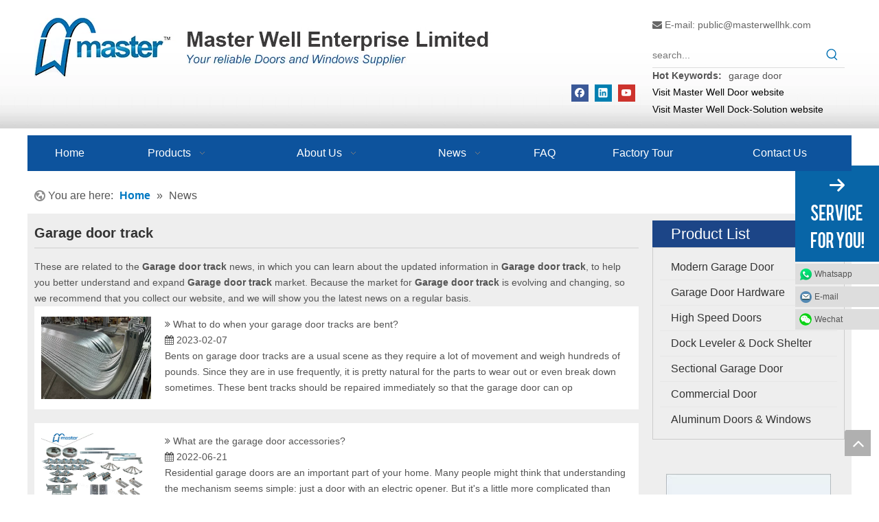

--- FILE ---
content_type: text/html;charset=utf-8
request_url: https://www.masterwellhk.com/news/Garage+door+track.html
body_size: 31551
content:
<!DOCTYPE html> <html lang="en" prefix="og: http://ogp.me/ns#" style="height: auto;"> <head> <link rel="preconnect" href="https://5prorwxholojiij.leadongcdn.com"/> <link rel="preconnect" href="https://5qrorwxholojrij.leadongcdn.com"/> <link rel="preconnect" href="https://5mrorwxholojjij.leadongcdn.com"/><script>document.write=function(e){documentWrite(document.currentScript,e)};function documentWrite(documenturrentScript,e){var i=document.createElement("span");i.innerHTML=e;var o=i.querySelectorAll("script");if(o.length)o.forEach(function(t){if(t.src&&t.src!=""){var script=document.createElement("script");script.src=t.src;document.body.appendChild(script)}});document.body.appendChild(i)}
window.onloadHack=function(func){if(!!!func||typeof func!=="function")return;if(document.readyState==="complete")func();else if(window.addEventListener)window.addEventListener("load",func,false);else if(window.attachEvent)window.attachEvent("onload",func,false)};</script> <title>Garage door track news - Master Well Doors</title> <meta name="keywords" content="Garage door track news, Garage door track shows, Garage door track manufacturers news, Garage door track factory news"/> <meta name="description" content="Garage door track - news, trade show and technical articles about Garage door track manufacturers and products."/> <link data-type="dns-prefetch" data-domain="5mrorwxholojjij.leadongcdn.com" rel="dns-prefetch" href="//5mrorwxholojjij.leadongcdn.com"> <link data-type="dns-prefetch" data-domain="5prorwxholojiij.leadongcdn.com" rel="dns-prefetch" href="//5prorwxholojiij.leadongcdn.com"> <link data-type="dns-prefetch" data-domain="5qrorwxholojrij.leadongcdn.com" rel="dns-prefetch" href="//5qrorwxholojrij.leadongcdn.com"> <link rel="canonical" href="https://www.masterwellhk.com/news/Garage+door+track.html"/> <meta http-equiv="X-UA-Compatible" content="IE=edge"/> <meta name="renderer" content="webkit"/> <meta http-equiv="Content-Type" content="text/html; charset=utf-8"/> <meta name="viewport" content="width=device-width, initial-scale=1, user-scalable=no"/> <meta content="website" property="og:type"> <meta content="Garage door track news - Master Well Doors" property="og:title"> <meta content="https://www.masterwellhk.com/news/Garage+door+track.html" property="og:url"> <meta content="https://5mrorwxholojjij.leadongcdn.com/cloud/ioBqiKjrRilSqpmqrnjo/IMG_3210.png" property="og:image"> <meta content="Garage door track - news, trade show and technical articles about Garage door track manufacturers and products." property="og:description"> <link rel="icon" href="//5mrorwxholojjij.leadongcdn.com/cloud/ioBqiKjrRijSpiiooojn/www-ico-la_0ca93d1e0ceb0fe355033234b8942088_16X16.ico"> <link rel="preload" type="text/css" as="style" href="//5prorwxholojiij.leadongcdn.com/concat/crilKBa702ReiSoqrpkkiiqqmll/static/assets/widget/mobile_head/style07/style07.css,/static/assets/widget/mobile_head/css/headerStyles.css,/static/assets/widget/style/component/langBar/langBar.css,/static/assets/widget/style/component/follow/widget_setting_iconSize/iconSize24.css,/static/assets/style/bootstrap/cus.bootstrap.grid.system.css,/static/assets/style/fontAwesome/4.7.0/css/font-awesome.css,/static/assets/style/iconfont/iconfont.css,/static/assets/widget/script/plugins/gallery/colorbox/colorbox.css,/static/assets/style/bootstrap/cus.bootstrap.grid.system.split.css,/static/assets/widget/script/plugins/picture/animate.css,/static/assets/widget/style/component/pictureNew/widget_setting_description/picture.description.css,/static/assets/widget/style/component/pictureNew/public/public.css,/static/assets/widget/script/plugins/tooltipster/css/tooltipster.css,/static/assets/widget/style/component/follow/public/public.css" onload="this.onload=null;this.rel='stylesheet'"/> <link rel="preload" type="text/css" as="style" href="//5qrorwxholojrij.leadongcdn.com/concat/0jilKBa2tfReiSoqrpkkiiqqmll/static/assets/widget/style/component/graphic/graphic.css,/develop/aEfKAUpBHiGj-kIKfpACdhcEt-GvUApKfKKUAU-jnBqrKijjiqjrinrmir-joBqrKjjlrkiniinqir/style.css,/static/assets/widget/style/component/onlineService/public/public.css,/static/assets/widget/style/component/onlineService/widget_setting_showStyle/float.css,/static/assets/widget/style/component/onlineService/widget_setting_showStyle/style1_2_3_4.css" onload="this.onload=null;this.rel='stylesheet'"/> <link rel="stylesheet" type="text/css" href="//5prorwxholojiij.leadongcdn.com/concat/crilKBa702ReiSoqrpkkiiqqmll/static/assets/widget/mobile_head/style07/style07.css,/static/assets/widget/mobile_head/css/headerStyles.css,/static/assets/widget/style/component/langBar/langBar.css,/static/assets/widget/style/component/follow/widget_setting_iconSize/iconSize24.css,/static/assets/style/bootstrap/cus.bootstrap.grid.system.css,/static/assets/style/fontAwesome/4.7.0/css/font-awesome.css,/static/assets/style/iconfont/iconfont.css,/static/assets/widget/script/plugins/gallery/colorbox/colorbox.css,/static/assets/style/bootstrap/cus.bootstrap.grid.system.split.css,/static/assets/widget/script/plugins/picture/animate.css,/static/assets/widget/style/component/pictureNew/widget_setting_description/picture.description.css,/static/assets/widget/style/component/pictureNew/public/public.css,/static/assets/widget/script/plugins/tooltipster/css/tooltipster.css,/static/assets/widget/style/component/follow/public/public.css"/> <link rel="stylesheet" type="text/css" href="//5qrorwxholojrij.leadongcdn.com/concat/0jilKBa2tfReiSoqrpkkiiqqmll/static/assets/widget/style/component/graphic/graphic.css,/develop/aEfKAUpBHiGj-kIKfpACdhcEt-GvUApKfKKUAU-jnBqrKijjiqjrinrmir-joBqrKjjlrkiniinqir/style.css,/static/assets/widget/style/component/onlineService/public/public.css,/static/assets/widget/style/component/onlineService/widget_setting_showStyle/float.css,/static/assets/widget/style/component/onlineService/widget_setting_showStyle/style1_2_3_4.css"/> <link rel="preload" type="text/css" as="style" href="//5qrorwxholojrij.leadongcdn.com/concat/4kioKBv51vReiSoqlpiqprnmjnl/static/assets/widget/style/component/prodSearchNew/prodSearchNew.css,/static/assets/widget/style/component/prodsearch/prodsearch.css,/static/assets/widget/script/plugins/smartmenu/css/navigation.css,/static/assets/widget/style/component/position/position.css,/static/assets/widget/style/component/faqList/faqList.css,/static/assets/widget/style/component/articleListNew/public/public.css,/static/assets/widget/style/component/articleListNew/widget_style/style_9.css,/static/assets/widget/style/component/articlelist/articlelist.css,/static/assets/widget/style/component/prodGroupCategory/prodGroupCategory.css,/static/assets/widget/style/component/articlecategory/slightsubmenu.css,/static/assets/widget/style/component/prodGroupCategory/proGroupCategoryFix.css,/static/assets/widget/style/component/quicknavigation/quicknavigation.css" onload="this.onload=null;this.rel='stylesheet'"/> <link rel="stylesheet" type="text/css" href="//5qrorwxholojrij.leadongcdn.com/concat/4kioKBv51vReiSoqlpiqprnmjnl/static/assets/widget/style/component/prodSearchNew/prodSearchNew.css,/static/assets/widget/style/component/prodsearch/prodsearch.css,/static/assets/widget/script/plugins/smartmenu/css/navigation.css,/static/assets/widget/style/component/position/position.css,/static/assets/widget/style/component/faqList/faqList.css,/static/assets/widget/style/component/articleListNew/public/public.css,/static/assets/widget/style/component/articleListNew/widget_style/style_9.css,/static/assets/widget/style/component/articlelist/articlelist.css,/static/assets/widget/style/component/prodGroupCategory/prodGroupCategory.css,/static/assets/widget/style/component/articlecategory/slightsubmenu.css,/static/assets/widget/style/component/prodGroupCategory/proGroupCategoryFix.css,/static/assets/widget/style/component/quicknavigation/quicknavigation.css"/> <style>@media(min-width:990px){[data-type="rows"][data-level="rows"]{display:flex}}</style> <style id="speed3DefaultStyle">@supports not(aspect-ratio:1/1){.prodlist-wrap li .prodlist-cell{position:relative;padding-top:100%;width:100%}.prodlist-lists-style-13 .prod_img_a_t13,.prodlist-lists-style-12 .prod_img_a_t12,.prodlist-lists-style-nophoto-11 .prod_img_a_t12{position:unset !important;min-height:unset !important}.prodlist-wrap li .prodlist-picbox img{position:absolute;width:100%;left:0;top:0}}.piclist360 .prodlist-pic4-3 li .prodlist-display{max-width:100%}@media(max-width:600px){.prodlist-fix-num li{width:50% !important}}</style> <template id="appdStylePlace"></template> <link href="//5prorwxholojiij.leadongcdn.com/theme/kpipKBriijSRijjrRilSjoioSRRqjSjrrnrjrnjmrrjp/style/style.css" type="text/css" rel="preload" as="style" onload="this.onload=null;this.rel='stylesheet'" data-theme="true"/> <link href="//5prorwxholojiij.leadongcdn.com/theme/kpipKBriijSRijjrRilSjoioSRRqjSjrrnrjrnjmrrjp/style/style.css" type="text/css" rel="stylesheet"/> <style guid='u_5867142b22054be1b8d4f9aee8d622b2' emptyRender='true' placeholder='true' type='text/css'></style> <link href="//5mrorwxholojjij.leadongcdn.com/site-res/jikpKBriijSRolojRijSqoqpioSRpiilmilnSRrjojirrioikkqkSRqipokrrlqirrRrrSj.css?1768033117749" rel="preload" as="style" onload="this.onload=null;this.rel='stylesheet'" data-extStyle="true" type="text/css" data-extAttr="20260110163337"/> <link href="//5mrorwxholojjij.leadongcdn.com/site-res/jikpKBriijSRolojRijSqoqpioSRpiilmilnSRrjojirrioikkqkSRqipokrrlqirrRrrSj.css?1768033117749" data-extAttr="20260110163337" type="text/css" rel="stylesheet"/> <template data-js-type='style_respond' data-type='inlineStyle'><style guid='3c3e3c22-1014-4cb6-ac99-0a7bf10ad3b2' pm_pageStaticHack='' forJump='true' respond='true' jumpName='respond' pm_styles='respond' type='text/css'>.backstage-stwidgets-settingwrap .sitewidget-articleListNew-20150805155642 .sitewidget-bd .txtl{text-align:left}.backstage-stwidgets-settingwrap .sitewidget-articleListNew-20150805155642 .sitewidget-bd .txtc{text-align:center}.backstage-stwidgets-settingwrap .sitewidget-articleListNew-20150805155642 .sitewidget-bd .txtr{text-align:right}@media(min-width:500px){.sitewidget-articleListNew-20150805155642 .articlelist-picture{width:160px}.sitewidget-articleListNew-20150805155642 .articlelist-picture img{width:160px;height:120px}}@media(max-width:499px){.sitewidget-articleListNew-20150805155642 .articlelist-picture img{width:100%}}</style></template><template data-js-type='style_head' data-type='inlineStyle'><style guid='06a105c9-5b50-4bd7-957d-340d6f6ec55d' pm_pageStaticHack='' jumpName='head' pm_styles='head' type='text/css'>.sitewidget-prodCategory-20220628144203.category-default-simple .sitewidget-bd>ul>li>a{font-size:16px;line-height:36px;color:#333}.sitewidget-prodCategory-20220628144203.category-default-simple .sitewidget-bd>ul>li>span{top:6px}.sitewidget-prodCategory-20220628144203.category-default-gray .sitewidget-bd>ul>li>span{right:16px}.sitewidget-prodCategory-20220628144203.category-default-simple .sitewidget-bd>ul>li>a:hover{color:#2aa7ea}.sitewidget-prodCategory-20220628144203.category-default-simple i.list-mid-dot{top:15px;background:#333}.sitewidget-prodCategory-20220628144203.category-default-simple .sitewidget-bd>ul>li>a:hover+i.list-mid-dot{background:#2aa7ea}.sitewidget-prodCategory-20220628144203.category-default-simple .sitewidget-bd li.on>a{color:#1c4587 !important}.sitewidget-prodCategory-20220628144203.category-default-simple .sitewidget-bd>ul>li.on>a+i.list-mid-dot{background:#1c4587}</style></template><template data-js-type='style_respond' data-type='inlineStyle'></template><template data-js-type='style_head' data-type='inlineStyle'></template><script data-ignoreMinify="true">
	function loadInlineStyle(){
		var allInlineStyle = document.querySelectorAll("template[data-type='inlineStyle']");
		var length = document.querySelectorAll("template[data-type='inlineStyle']").length;
		for(var i = 0;i < length;i++){
			var style = allInlineStyle[i].innerHTML;
			allInlineStyle[i].outerHTML = style;
		}
	}
loadInlineStyle();
</script> <script type="text/javascript" data-src="//5qrorwxholojrij.leadongcdn.com/static/t-mjBpBKjKzqsiyj7r/assets/script/jquery-1.11.0.concat.js"></script> <script type="text/javascript" data-src="//ld-analytics.leadongcdn.com/llBmoKojRirSSRRQRikSoqiil/ltm-web.js?v=1768034017000"></script><script type="text/x-delay-ids" data-type="delayIds" data-device="pc" data-xtype="0" data-delayIds='[17287911,187000964,17298901,17297461,187000934,17516291,183553624,17287871,62203349,186729584,17184161,62190429,17184091,17807151,42699774,64726189,17312191,17312241,184573434,17312261,17324581]'></script> <script async src="https://www.googletagmanager.com/gtag/js?id=AW-1033932483"></script> <script>window.dataLayer=window.dataLayer||[];function gtag(){dataLayer.push(arguments)}gtag("js",new Date);gtag("config","AW-1033932483");</script> <script>window.addEventListener("DOMContentLoaded",function(event){document.querySelectorAll("#formsubmit").forEach(function(e){e.addEventListener("click",function(){gtag("event","conversion",{"send_to":"AW-1033932483/N6obCML43PABEMOdgu0D"})})})});</script> <script>function gtag_report_conversion(url){var callback=function(){if(typeof url!="undefined")window.location=url};gtag("event","conversion",{"send_to":"AW-1033932483/zEaaCNifhNABEMOdgu0D","transaction_id":"","event_callback":callback});return false};</script> <script>!function(f,b,e,v,n,t,s){if(f.fbq)return;n=f.fbq=function(){n.callMethod?n.callMethod.apply(n,arguments):n.queue.push(arguments)};if(!f._fbq)f._fbq=n;n.push=n;n.loaded=!0;n.version="2.0";n.queue=[];t=b.createElement(e);t.async=!0;t.src=v;s=b.getElementsByTagName(e)[0];s.parentNode.insertBefore(t,s)}(window,document,"script","https://connect.facebook.net/en_US/fbevents.js");fbq("init","1455420462564193");fbq("track","PageView");</script> <noscript><img height="1" width="1" style="display:none" src="https://www.facebook.com/tr?id=1455420462564193&ev=PageView&noscript=1"/></noscript> <script guid='97db4417-588e-4a69-bf45-dba4c6148fc1' pm_pageStaticHack='true' jumpName='head' pm_scripts='head' type='text/javascript'>try{(function(window,undefined){var phoenixSite=window.phoenixSite||(window.phoenixSite={});phoenixSite.lanEdition="EN_US";var page=phoenixSite.page||(phoenixSite.page={});page.cdnUrl="//5mrorwxholojjij.leadongcdn.com";page.siteUrl="https://www.masterwellhk.com";page.lanEdition=phoenixSite.lanEdition;page._menu_prefix="";page._menu_trans_flag="";page._captcha_domain_prefix="captcha.c";page._pId="rkAUpMQcnRlq";phoenixSite._sViewMode="true";phoenixSite._templateSupport="false";phoenixSite._singlePublish=
"false"})(this)}catch(e){try{console&&console.log&&console.log(e)}catch(e){}};</script> <script async src="https://www.googletagmanager.com/gtag/js?id=UA-131019785-1"></script><script>window.dataLayer=window.dataLayer||[];function gtag(){dataLayer.push(arguments)}gtag("js",new Date);gtag("config","UA-131019785-1");</script><meta name="google-site-verification" content="R9OGH6ejytCGebwfbXbnKaPC71XWX9lvPJ4H1RFzbOQ"/> <script id='u_3d6059e484b24febb3ca6824e6584a5b' guid='u_3d6059e484b24febb3ca6824e6584a5b' pm_script='init_top' type='text/javascript'>try{(function(window,undefined){var datalazyloadDefaultOptions=window.datalazyloadDefaultOptions||(window.datalazyloadDefaultOptions={});datalazyloadDefaultOptions["version"]="3.0.0";datalazyloadDefaultOptions["isMobileViewer"]="false";datalazyloadDefaultOptions["hasCLSOptimizeAuth"]="false";datalazyloadDefaultOptions["_version"]="3.0.0";datalazyloadDefaultOptions["isPcOptViewer"]="false"})(this);(function(window,undefined){window.__ph_optSet__='{"loadImgType":"0","isOpenFlagUA":true,"v30NewMode":"1","idsVer":"1","docReqType":"0","docDecrease":"1","docCallback":"1"}'})(this)}catch(e){try{console&&
console.log&&console.log(e)}catch(e){}};</script> <script id='u_b8174b2514564948ad123b45abb22c16' guid='u_b8174b2514564948ad123b45abb22c16' type='text/javascript'>try{var thisUrl=location.host;var referUrl=document.referrer;if(referUrl.indexOf(thisUrl)==-1)localStorage.setItem("landedPage",document.URL)}catch(e){try{console&&console.log&&console.log(e)}catch(e){}};</script> </head> <body class=" frontend-body-canvas "> <div id='backstage-headArea' headFlag='1' class='hideForMobile'><div class="outerContainer" data-mobileBg="true" id="outerContainer_1510555080128" data-type="outerContainer" data-level="rows"><div class="container" data-type="container" data-level="rows" cnttype="backstage-container-mark"><div class="row" data-type="rows" data-level="rows" data-attr-xs="null" data-attr-sm="null"><div class="col-md-9" id="column_1510541790841" data-type="columns" data-level="columns"><div id="location_1510541790843" data-type="locations" data-level="rows"><div class="backstage-stwidgets-settingwrap" scope="0" settingId="zdKABmWycIwq" id="component_zdKABmWycIwq" relationCommonId="rkAUpMQcnRlq" classAttr="sitewidget-logo-20171113143628"> <div class="sitewidget-pictureNew sitewidget-logo sitewidget-logo-20171113143628"> <div class="sitewidget-bd"> <div class="picture-resize-wrap " style="position: relative; width: 100%; text-align: left; "> <span class="picture-wrap pic-style-default 666 " data-ee="" id="picture-wrap-zdKABmWycIwq" style="display: inline-block; position: relative;max-width: 100%;"> <a class="imgBox mobile-imgBox" style="display: inline-block; position: relative;max-width: 100%;"> <img class="img-default-bgc" data-src="//5mrorwxholojjij.leadongcdn.com/cloud/iqBqiKjrRijSminnipjn/shouyelogo_03.png" src="//5mrorwxholojjij.leadongcdn.com/cloud/iqBqiKjrRijSminnipjn/shouyelogo_03.png" alt="Master Well Enterprise Limited" title="Master Well Enterprise Limited" phoenixLazyload='true'/> </a> </span> </div> </div> </div> </div> <script type="text/x-delay-script" data-id="zdKABmWycIwq" data-jsLazyloadType="1" data-alias="logo" data-jsLazyload='true' data-type="component" data-jsDepand='["//5prorwxholojiij.leadongcdn.com/static/t-lkBpBKkKlplwsz7r/assets/widget/script/plugins/jquery.lazyload.js","//5qrorwxholojrij.leadongcdn.com/static/t-ilBoBKrKlwrolo7m/assets/widget/script/compsettings/comp.logo.settings.js"]' data-jsThreshold='5' data-cssDepand='' data-cssThreshold='5'>(function(window,$,undefined){try{(function(window,$,undefined){var respSetting={},temp;$(function(){$("#picture-wrap-zdKABmWycIwq").on("webkitAnimationEnd webkitTransitionEnd mozAnimationEnd MSAnimationEnd oanimationend animationend",function(){var rmClass="animated bounce zoomIn pulse rotateIn swing fadeIn bounceInDown bounceInLeft bounceInRight bounceInUp fadeInDownBig fadeInLeftBig fadeInRightBig fadeInUpBig zoomInDown zoomInLeft zoomInRight zoomInUp";$(this).removeClass(rmClass)});var version=
$.trim("20200313131553");if(!!!version)version=undefined;if(phoenixSite.phoenixCompSettings&&typeof phoenixSite.phoenixCompSettings.logo!=="undefined"&&phoenixSite.phoenixCompSettings.logo.version==version&&typeof phoenixSite.phoenixCompSettings.logo.logoLoadEffect=="function"){phoenixSite.phoenixCompSettings.logo.logoLoadEffect("zdKABmWycIwq",".sitewidget-logo-20171113143628","","",respSetting);if(!!phoenixSite.phoenixCompSettings.logo.version&&phoenixSite.phoenixCompSettings.logo.version!="1.0.0")loadAnimationCss();
return}var resourceUrl="//5mrorwxholojjij.leadongcdn.com/static/assets/widget/script/compsettings/comp.logo.settings.js?_\x3d1768033117749";if(phoenixSite&&phoenixSite.page){var cdnUrl=phoenixSite.page.cdnUrl;if(cdnUrl&&cdnUrl!="")resourceUrl=cdnUrl+"/static/assets/widget/script/compsettings/comp.logo.settings.js?_\x3d1768033117749"}var callback=function(){phoenixSite.phoenixCompSettings.logo.logoLoadEffect("zdKABmWycIwq",".sitewidget-logo-20171113143628","","",respSetting);if(!!phoenixSite.phoenixCompSettings.logo.version&&
phoenixSite.phoenixCompSettings.logo.version!="1.0.0")loadAnimationCss()};if(phoenixSite.cachedScript)phoenixSite.cachedScript(resourceUrl,callback());else $.getScript(resourceUrl,callback())});function loadAnimationCss(){var link=document.createElement("link");link.rel="stylesheet";link.type="text/css";link.href="//5prorwxholojiij.leadongcdn.com/static/assets/widget/script/plugins/picture/animate.css?1768033117749";var head=document.getElementsByTagName("head")[0];head.appendChild(link)}try{loadTemplateImg("sitewidget-logo-20171113143628")}catch(e){try{console&&
(console.log&&console.log(e))}catch(e){}}})(window,jQuery)}catch(e){try{console&&console.log&&console.log(e)}catch(e){}}})(window,$);</script> </div><div class="row" data-type="rows" data-level="rows"><div class="col-md-12" id="column_1654762277206" data-type="columns" data-level="columns"><div id="location_1654762277208" data-type="locations" data-level="rows"><div class="backstage-stwidgets-settingwrap" id="component_orALnYkFivME" data-scope="0" data-settingId="orALnYkFivME" data-relationCommonId="rkAUpMQcnRlq" data-classAttr="sitewidget-follow-20220609154150"> <div class="sitewidget-follow sitewidget-follow-20220609154150 "> <div class="sitewidget-bd"> <a class="follow-a facebook " target="_blank" rel='nofollow' href="https://www.facebook.com/masterwellhk/?ref=bookmarks" title="Facebook" aria-label="Facebook"> <span class=" upRotate social-icon-24 social-icon-default social-icon-facebook"></span> </a> <a class="follow-a linkedin " target="_blank" rel='nofollow' href="https://www.linkedin.com/company/35919548" title="Linkedin" aria-label="Linkedin"> <span class=" upRotate social-icon-24 social-icon-default social-icon-linkedin"></span> </a> <a class="follow-a youtube " target="_blank" rel='nofollow' href="https://www.youtube.com/channel/UCQJL_ONf_7lTaRlBaXNaoHQ" title="Youtube" aria-label="Youtube"> <span class=" upRotate social-icon-24 social-icon-default social-icon-youtube"></span> </a> </div> </div> <script type="text/x-delay-script" data-id="orALnYkFivME" data-jsLazyloadType="1" data-alias="follow" data-jsLazyload='true' data-type="component" data-jsDepand='["//5qrorwxholojrij.leadongcdn.com/static/t-jiBpBKpKwisxqs7n/assets/widget/script/plugins/tooltipster/js/jquery.tooltipster.js"]' data-jsThreshold='5' data-cssDepand='' data-cssThreshold='5'>(function(window,$,undefined){try{$(function(){phoenixSite.sitewidgets.showqrcode(".sitewidget-follow-20220609154150")})}catch(e){try{console&&console.log&&console.log(e)}catch(e){}}try{(function(window,$,undefined){$(function(){if(phoenixSite.lanEdition&&phoenixSite.lanEdition!="ZH_CN"){$(".follow-a.weChat").attr("title","WeChat");$(".follow-a.weiBo").attr("title","Weibo");$(".follow-a.weChat .social-follow-vert-text").text("WeChat");$(".follow-a.weiBo .social-follow-vert-text").text("Weibo");$(".follow-a.weChat .social-follow-hori-text").text("WeChat");
$(".follow-a.weiBo .social-follow-hori-text").text("Weibo")}})})(window,jQuery)}catch(e){try{console&&console.log&&console.log(e)}catch(e){}}})(window,$);</script> </div> </div></div></div></div><div class="col-md-3" id="column_1510555080178" data-type="columns" data-level="columns"><div id="location_1510555080179" data-type="locations" data-level="rows"><div class="backstage-stwidgets-settingwrap" id="component_lZfUVHuBlCoL" data-scope="0" data-settingId="lZfUVHuBlCoL" data-relationCommonId="rkAUpMQcnRlq" data-classAttr="sitewidget-placeHolder-20171116092759"> <div class="sitewidget-placeholder sitewidget-placeHolder-20171116092759"> <div class="sitewidget-bd"> <div class="resizee" style="height:10px"></div> </div> </div> <script type="text/x-delay-script" data-id="lZfUVHuBlCoL" data-jsLazyloadType="1" data-alias="placeHolder" data-jsLazyload='true' data-type="component" data-jsDepand='' data-jsThreshold='' data-cssDepand='' data-cssThreshold=''>(function(window,$,undefined){})(window,$);</script></div><div class="backstage-stwidgets-settingwrap " id="component_qtUKgmhedTfq" data-scope="0" data-settingId="qtUKgmhedTfq" data-relationCommonId="rkAUpMQcnRlq" data-classAttr="sitewidget-text-20171113155641"> <div class="sitewidget-text sitewidget-text-20171113155641 sitewidget-olul-liststyle"> <div class=" sitewidget-bd "> <div><span><i class="fa"></i></span>&nbsp;E-mail:&nbsp;<a href="mailto:public@masterwellhk.com" rel="nofollow">public@masterwellhk.com</a></div> </div> </div> <script type="text/x-delay-script" data-id="qtUKgmhedTfq" data-jsLazyloadType="1" data-alias="text" data-jsLazyload='true' data-type="component" data-jsDepand='["//5mrorwxholojjij.leadongcdn.com/static/t-wrBpBKiKyixomp7r/assets/widget/script/compsettings/comp.text.settings.js"]' data-jsThreshold='5' data-cssDepand='' data-cssThreshold='5'>(function(window,$,undefined){})(window,$);</script><template data-type='js_template' data-settingId='qtUKgmhedTfq'><script id='u_85c61471a0e54b6ca7473230954ba72b' guid='u_85c61471a0e54b6ca7473230954ba72b' type='text/javascript'>try{$(function(){$(".sitewidget-text-20171113155641 .sitewidget-bd a").each(function(){if($(this).attr("href"))if($(this).attr("href").indexOf("#")!=-1){console.log("anchor-link",$(this));$(this).attr("anchor-link","true")}})})}catch(e){try{console&&console.log&&console.log(e)}catch(e){}};</script></template> </div><div class="backstage-stwidgets-settingwrap " scope="0" settingId="uTUpgHrSmJqB" id="component_uTUpgHrSmJqB" relationCommonId="rkAUpMQcnRlq" classAttr="sitewidget-prodSearchNew-20171113143710"> <div class="sitewidget-searchNew sitewidget-prodSearchNew sitewidget-prodSearchNew-20171113143710 prodWrap"> <style type="text/css">.sitewidget-searchNew .search-box-wrap input[type="text"],.sitewidget-searchNew .search-box-wrap button{box-sizing:border-box;border:0;display:block;background:0;padding:0;margin:0}.sitewidget-searchNew .insideLeft-search-box .search-box .search-fix-wrap .flex-wrap{display:flex;width:100%}.sitewidget-searchNew .insideLeft-search-box .search-box .search-fix-wrap input[type="text"]{width:100%}.sitewidget-searchNew .insideLeft-search-box .search-box .search-fix-wrap .flex-wrap .input{flex:1}.sitewidget-searchNew .insideLeft-search-box .search-box .search-fix-wrap{position:relative}.sitewidget-searchNew .insideLeft-search-box .search-box .search-fix-wrap .search-svg{position:absolute;top:0;left:0;display:flex;justify-content:center;align-items:center}.prodDiv.margin20{margin-top:20px}.sitewidget-prodSearchNew-20171113143710 .underline-search-box .search-box form{border-bottom:1px solid #ddd;background-color:transparent}.sitewidget-prodSearchNew-20171113143710 .underline-search-box .search-box .search-fix-wrap .inner-container{position:relative;height:unset;overflow:unset}.sitewidget-prodSearchNew-20171113143710 .underline-search-box .search-box .search-fix-wrap{margin-right:36px}.sitewidget-prodSearchNew-20171113143710 .underline-search-box .search-box .search-fix-wrap input[type="text"]{height:36px;line-height:36px;font-size:14px;color:#333}.sitewidget-prodSearchNew-20171113143710 .underline-search-box .search-box .search-fix-wrap input[type="text"]::-webkit-input-placeholder{color:}.sitewidget-prodSearchNew-20171113143710 .underline-search-box .search-box .search-fix-wrap input[type="text"]::-moz-placeholder{color:}.sitewidget-prodSearchNew-20171113143710 .underline-search-box .search-box .search-fix-wrap input[type="text"]::-ms-input-placeholder{color:}.sitewidget-prodSearchNew-20171113143710 .underline-search-box .search-box .search-fix-wrap button{width:36px;height:36px}.sitewidget-prodSearchNew-20171113143710 .underline-search-box .search-box .search-fix-wrap button .icon-svg{width:20px;height:20px;fill:#0070b3}@media(min-width:900px){.sitewidget-prodSearchNew-20171113143710 .positionLeft .search-keywords{line-height:36px}.sitewidget-prodSearchNew-20171113143710 .positionRight .search-keywords{line-height:36px}}.sitewidget-prodSearchNew-20171113143710 .positionDrop .search-keywords{border:1px solid #0070b3;border-top:0}.sitewidget-prodSearchNew-20171113143710 .positionDrop q{margin-left:10px}</style> <div class="sitewidget-bd"> <div class="search-box-wrap underline-search-box "> <div class="search-box "> <form action="/phoenix/admin/prod/search" onsubmit="return checkSubmit(this)" method="get" novalidate> <div class="search-fix-wrap 5" style="display: flex;"> <div class="inner-container unshow-flag" style="display: none;"> <span class="inner-text unshow-flag"></span> <span class="">&nbsp;:</span> </div> <input type="text" name="searchValue" value="" placeholder="search..." autocomplete="off" aria-label="search..."/> <input type="hidden" name="menuPrefix" value=""/> <input type="hidden" name="searchProdStyle" value=""/> <input type="hidden" name="searchComponentSettingId" value="uTUpgHrSmJqB"/> <button class="search-btn" type="submit" aria-label="Hot Keywords:"> <svg xmlns="http://www.w3.org/2000/svg" xmlns:xlink="http://www.w3.org/1999/xlink" t="1660616305377" class="icon icon-svg shape-search" viewBox="0 0 1024 1024" version="1.1" p-id="26257" width="20" height="20"><defs><style type="text/css">@font-face{font-family:feedback-iconfont;src:url("//at.alicdn.com/t/font_1031158_u69w8yhxdu.woff2?t=1630033759944") format("woff2"),url("//at.alicdn.com/t/font_1031158_u69w8yhxdu.woff?t=1630033759944") format("woff"),url("//at.alicdn.com/t/font_1031158_u69w8yhxdu.ttf?t=1630033759944") format("truetype")}</style></defs><path d="M147.9168 475.5968a291.2768 291.2768 0 1 1 582.5024 0 291.2768 291.2768 0 0 1-582.5024 0z m718.848 412.416l-162.9696-162.8672a362.3424 362.3424 0 0 0 99.4816-249.5488A364.0832 364.0832 0 1 0 439.1936 839.68a361.8304 361.8304 0 0 0 209.5104-66.6624l166.5024 166.5024a36.4544 36.4544 0 0 0 51.5072-51.5072" p-id="26258"/></svg> </button> </div> </form> <div class="search-keywords"><span>Hot Keywords:</span></div> </div> </div> <script id="prodSearch" type="application/ld+json">
            {
                "@context": "http://schema.org",
                "@type": "WebSite",
                "name" : "Master Well Doors",
                "url": "https://www.masterwellhk.com:80",
                "potentialAction": {
                    "@type": "SearchAction",
                    "target": "http://www.masterwellhk.com/phoenix/admin/prod/search?searchValue={search_term_string!''}",
                    "query-input": "required name=search_term_string"
                }
            }
        </script> <div class="prodDiv "> <input type="hidden" id="prodCheckList" name="prodCheckList" value=""> <input type="hidden" id="prodCheckIdList" name="prodCheckIdList" value=""> <i class="triangle"></i> <ul class="prodUl unshow-flag" id="prodULs"> <li search="rangeAll" class="prodUlLi fontColorS0 fontColorS1hover unshow-flag" id="rangeAll" style="display: none">All</li> <li search="name" class="prodUlLi fontColorS0 fontColorS1hover unshow-flag" id="name" style="display: none">Product Name</li> <li search="keyword" class="prodUlLi fontColorS0 fontColorS1hover unshow-flag" id="keyword" style="display: none">Product Keyword</li> <li search="model" class="prodUlLi fontColorS0 fontColorS1hover unshow-flag" id="model" style="display: none">Product Model</li> <li search="summary" class="prodUlLi fontColorS0 fontColorS1hover unshow-flag" id="summary" style="display: none">Product Summary</li> <li search="desc" class="prodUlLi fontColorS0 fontColorS1hover unshow-flag" id="desc" style="display: none">Product Description</li> <li search="" class="prodUlLi fontColorS0 fontColorS1hover unshow-flag" id="all" style="display: none">Multi Field Search</li> <input type="hidden" value="0" id="funcProdPrivatePropertiesLi"/> </ul> </div> <div class="prodDivrecomend 2"> <ul class="prodUl"> </ul> </div> <svg xmlns="http://www.w3.org/2000/svg" width="0" height="0" class="hide"> <symbol id="icon-search" viewBox="0 0 1024 1024"> <path class="path1" d="M426.667 42.667q78 0 149.167 30.5t122.5 81.833 81.833 122.5 30.5 149.167q0 67-21.833 128.333t-62.167 111.333l242.333 242q12.333 12.333 12.333 30.333 0 18.333-12.167 30.5t-30.5 12.167q-18 0-30.333-12.333l-242-242.333q-50 40.333-111.333 62.167t-128.333 21.833q-78 0-149.167-30.5t-122.5-81.833-81.833-122.5-30.5-149.167 30.5-149.167 81.833-122.5 122.5-81.833 149.167-30.5zM426.667 128q-60.667 0-116 23.667t-95.333 63.667-63.667 95.333-23.667 116 23.667 116 63.667 95.333 95.333 63.667 116 23.667 116-23.667 95.333-63.667 63.667-95.333 23.667-116-23.667-116-63.667-95.333-95.333-63.667-116-23.667z"></path> </symbol> </svg> </div> </div> <template data-type='js_template' data-settingId='uTUpgHrSmJqB'><script id='u_b3325fe752c546038300fb1af6417584' guid='u_b3325fe752c546038300fb1af6417584' type='text/javascript'>try{function isAliyunSignedUrl(u){return/^https?:\/\/.+\?.*(OSSAccessKeyId|Signature|x-oss-security-token)=/i.test(u)}function escapeHTML(html){return html.replace(/&/g,"\x26amp;").replace(/</g,"\x26lt;").replace(/>/g,"\x26gt;").replace(/"/g,"\x26quot;")}function checkSubmit(form){var $input=$(form).find('input[name\x3d"searchValue"]');var v=$input.val();if(!v){alert("Please enterKeywords");return false}if(isAliyunSignedUrl(v)){var imgUrlJson={bucket:$input.attr("data-bucket"),key:$input.attr("data-key")};
$input.val(JSON.stringify(imgUrlJson));return true}$input.val(escapeHTML(v));return true}}catch(e){try{console&&console.log&&console.log(e)}catch(e){}};</script></template> </div> <script type="text/x-delay-script" data-id="uTUpgHrSmJqB" data-jsLazyloadType="1" data-alias="prodSearchNew" data-jsLazyload='true' data-type="component" data-jsDepand='' data-jsThreshold='5' data-cssDepand='' data-cssThreshold='5'>(function(window,$,undefined){try{function setInputPadding(){console.log("diyici");var indent=$(".sitewidget-prodSearchNew-20171113143710 .search-fix-wrap .inner-container").innerWidth();if("underline-search-box"=="slideLeft-search-box")if($(".sitewidget-prodSearchNew-20171113143710 .search-fix-wrap input[name\x3dsearchValue]").hasClass("isselect"))indent=indent-15;else if(!$("#component_uTUpgHrSmJqB .prodWrap .search-fix-wrap input[name\x3dsearchProdStyle]").hasClass("oneSelect"))indent=indent-45;
else indent=indent-15;if("underline-search-box"=="showUnder-search-box")if($(".sitewidget-prodSearchNew-20171113143710 .search-fix-wrap input[name\x3dsearchValue]").hasClass("isselect"))indent=indent-5;else if(!$("#component_uTUpgHrSmJqB .prodWrap .search-fix-wrap input[name\x3dsearchProdStyle]").hasClass("oneSelect"))indent=indent-45;else indent=indent-5;if("underline-search-box"=="slideLeftRight-search-box")if($(".sitewidget-prodSearchNew-20171113143710 .search-fix-wrap input[name\x3dsearchValue]").hasClass("isselect"))indent=
indent-9;else if(!$("#component_uTUpgHrSmJqB .prodWrap .search-fix-wrap input[name\x3dsearchProdStyle]").hasClass("oneSelect"))indent=indent-45;else indent=indent-9;if("underline-search-box"=="insideLeft-search-box"){$(".sitewidget-prodSearchNew-20171113143710 .search-fix-wrap .search-svg").css("left",0+"px");indent=indent;var inderwidth=$(".sitewidget-prodSearchNew-20171113143710 .search-svg").width();$(".sitewidget-prodSearchNew-20171113143710 .inner-container").css("left",inderwidth+"px")}$(".sitewidget-prodSearchNew-20171113143710 .search-fix-wrap input[name\x3dsearchValue]").css("padding-left",
+"px");if($(".arabic-exclusive").length!==0&&"underline-search-box"=="slideLeftRight-search-box")$(".sitewidget-prodSearchNew-20171113143710 .search-fix-wrap input[name\x3dsearchValue]").css({"padding-left":"10px","padding-right":indent+2*36+"px"})}function getUrlParam(name){var reg=new RegExp("(^|\x26)"+name+"\x3d([^\x26]*)(\x26|$)","i");var r=window.location.search.substr(1).match(reg);if(r!=null)return decodeURIComponent(r[2].replace(/\+/g,"%20"));else return null}$(function(){try{function escapeHTML(html){return html.replace(/&/g,
"\x26amp;").replace(/</g,"\x26lt;").replace(/>/g,"\x26gt;").replace(/"/g,"\x26quot;")}var searchValueAfter=getUrlParam("searchValue");var searchProdStyleVal=getUrlParam("searchProdStyle");if(!searchProdStyleVal)searchProdStyleVal="";if(!searchValueAfter){var reg=new RegExp("^/search/([^/]+).html");var r=window.location.pathname.match(reg);if(!!r)searchValueAfter=r[1]}var isChange=false;if(searchValueAfter!=null&&searchProdStyleVal!="picture")$(".sitewidget-prodSearchNew-20171113143710 .search-fix-wrap input[name\x3dsearchValue]").val(escapeHTML(decodeURIComponent(searchValueAfter)));
$(".sitewidget-prodSearchNew-20171113143710 .search-fix-wrap input[name\x3dsearchValue]").on("focus",function(){if(searchValueAfter!=null&&!isChange)$(".sitewidget-prodSearchNew-20171113143710 .search-fix-wrap input[name\x3dsearchValue]").val("")});$(".sitewidget-prodSearchNew-20171113143710 .search-fix-wrap input[name\x3dsearchValue]").on("blur",function(){if(!isChange)if(searchValueAfter!=null&&searchProdStyleVal!="picture")$(".sitewidget-prodSearchNew-20171113143710 .search-fix-wrap input[name\x3dsearchValue]").val(decodeURIComponent(searchValueAfter))});
$(".sitewidget-prodSearchNew-20171113143710 .search-fix-wrap input[name\x3dsearchValue]").on("input",function(){isChange=true});$(".sitewidget-prodSearchNew-20171113143710 .search-fix-wrap input[name\x3dsearchValue]").on("change",function(){isChange=true});$(".sitewidget-prodSearchNew-20171113143710 .search-fix-wrap input[name\x3dsearchValue]").css("text-indent","0!important");if("underline-search-box"=="insideLeft-search-box"){$(".sitewidget-prodSearchNew-20171113143710 .search-fix-wrap input[name\x3dsearchValue]").css("text-indent",
0);var inderwidth=$(".sitewidget-prodSearchNew-20171113143710 .search-svg").width();console.log("inderwidth",inderwidth);$(".sitewidget-prodSearchNew-20171113143710 .search-fix-wrap input[name\x3dsearchValue]").css("padding-left",0+"px");$(".sitewidget-prodSearchNew-20171113143710 .search-fix-wrap input[name\x3dsearchValue]").css("margin-left",inderwidth+"px");$(".sitewidget-prodSearchNew-20171113143710 .search-svg").css("left","0px");$(".sitewidget-prodSearchNew-20171113143710 .insideLeft-search-box .search-box .search-fix-wrap .flex-wrap .search-btn-pic").unbind("click").bind("click",
function(){var _this=$(this);var fileInput=$('\x3cinput type\x3d"file" accept\x3d"image/*" style\x3d"display:none;"\x3e');fileInput.on("change",function(e){var inderwidth=$(".sitewidget-prodSearchNew-20171113143710 .search-svg").width();$(".sitewidget-prodSearchNew-20171113143710 .search-fix-wrap input[name\x3dsearchValue]").css("padding-left",0+"px");$(".sitewidget-prodSearchNew-20171113143710 .search-fix-wrap input[name\x3dsearchValue]").css("margin-left",inderwidth+"px");$(".sitewidget-prodSearchNew-20171113143710 .search-svg").css("left",
"0px");$(".sitewidget-prodSearchNew-20171113143710 .inner-container").hide();var file=e.target.files[0];if(file&&file.type.startsWith("image/")){if(file.size>10*1024*1024){alert("The image size must not exceed 10MB");return}console.log("insideLeft-search-box:file",file);uploadImageWithJQuery(file)}else alert("Please select a valid image file");fileInput.remove()});fileInput.click()})}function uploadImageWithJQuery(file){const formData=new FormData;formData.append("filedata",file);$.ajax({url:"/phoenix/admin/picture/upload",
type:"POST",data:formData,processData:false,contentType:false,success:function(response){const data=JSON.parse(response);if(data.success){console.log("\u4e0a\u4f20\u6210\u529f:",data);$(".sitewidget-prodSearchNew-20171113143710 .insideLeft-search-box .search-box .search-fix-wrap .flex-wrap .search-btn-pic").css("pointer-events","none");$(".sitewidget-prodSearchNew-20171113143710 form").append('\x3cinput type\x3d"hidden" name\x3d"pid" placeholder\x3d"'+data.pid+'"\x3e','\x3cinput type\x3d"hidden" name\x3d"pname" placeholder\x3d"'+
data.pname+'"\x3e');$(".sitewidget-prodSearchNew-20171113143710 input[name\x3dsearchValue]").css("color","transparent");$(".sitewidget-prodSearchNew-20171113143710 input[name\x3dsearchValue]").val(data.purl);if(data.photoJson){$(".sitewidget-prodSearchNew-20171113143710 input[name\x3dsearchValue]").attr("data-bucket",data.photoJson.bucket);$(".sitewidget-prodSearchNew-20171113143710 input[name\x3dsearchValue]").attr("data-key",data.photoJson.key)}$(".sitewidget-prodSearchNew-20171113143710 input[name\x3dsearchProdStyle]").val("picture");
$(".sitewidget-prodSearchNew-20171113143710 form").submit()}else alert(data.message)},error:function(xhr,status,error){console.error("\u8bf7\u6c42\u5931\u8d25:",error)}})}var prodNows=$(".sitewidget-prodSearchNew-20171113143710 .prodDiv input[name\x3dprodCheckList]").val();var prodNow=prodNows.split("\x26\x26");var prodIdss=$(".sitewidget-prodSearchNew-20171113143710 .prodDiv input[name\x3dprodCheckIdList]").val();var prodIds=prodIdss.split("\x26\x26");if($("#funcProdPrivatePropertiesLi").val()==
"1")var prodPool=["all","desc","summary","model","keyword","name","prodPropSet","none"];else var prodPool=["all","desc","summary","model","keyword","name","none"];var prod=[];var prodId=[];for(var i=0;i<prodNow.length;i++){if(prodPool.indexOf(prodNow[i])==-1)prod.push(prodNow[i]);if(prodPool.indexOf(prodNow[i])==-1)prodId.push(prodIds[i])}var prodHtml="";for(var i=0;i<prod.length;i++)prodHtml+="\x3cli search\x3d'"+prodId[i]+"' class\x3d'prodUlLi fontColorS0 fontColorS1hover' id\x3d'"+prodId[i]+"'\x3e"+
prod[i]+"\x3c/li\x3e";$(".sitewidget-prodSearchNew-20171113143710 .prodDiv .prodUl").append(prodHtml)}catch(error){console.log(error)}});$(function(){var url=window.location.href;try{function escapeHTML(html){return html.replace(/&/g,"\x26amp;").replace(/</g,"\x26lt;").replace(/>/g,"\x26gt;").replace(/"/g,"\x26quot;").replace(/'/g,"\x26#039;")}var urlAll=window.location.search.substring(1);var urls=urlAll.split("\x26");if(urls&&urls.length==2){var searchValues=urls[0].split("\x3d");var searchValueKey=
searchValues[0];var searchValue=searchValues[1];var searchProds=urls[1].split("\x3d");var searchProdStyleKey=searchProds[0];var searchProdStyle=searchProds[1];searchValue=searchValue.replace(/\+/g," ");searchValue=decodeURIComponent(searchValue);searchProdStyle=searchProdStyle.replace(/\+/g," ");searchProdStyle=decodeURIComponent(searchProdStyle);if(searchValueKey=="searchValue"&&searchProdStyleKey=="searchProdStyle"&&searchProdStyle!="picture"){$(".sitewidget-prodSearchNew-20171113143710 .search-fix-wrap input[name\x3dsearchValue]").val(escapeHTML(searchValue));
$(".sitewidget-prodSearchNew-20171113143710 .search-fix-wrap input[name\x3dsearchProdStyle]").val(searchProdStyle)}}}catch(e){}var target="http://"+window.location.host+"/phoenix/admin/prod/search?searchValue\x3d{search_term_string}";if($.trim("garage door\x26amp;\x26amp;")!=""){var keywordStr="garage door\x26amp;\x26amp;".replace(/&amp;/ig,"\x26").split("\x26\x26");for(var i=0;i<keywordStr.length;i++)if($.trim(keywordStr[i])!="")$(".sitewidget-prodSearchNew-20171113143710 div.search-keywords").append('\x3cq\x3e\x3ca href\x3d"javascript:;"\x3e'+
keywordStr[i]+"\x3c/a\x3e\x3c/q\x3e")}phoenixSite.sitewidgets.searchKeywordsNew(".sitewidget-prodSearchNew-20171113143710 .search-keywords q",'input[name\x3d"searchValue"]','.sitewidget-prodSearchNew-20171113143710 button.search-btn[type\x3d"submit"]');$(".sitewidget-prodSearchNew-20171113143710 .prodDiv").parent().find(".inner-container").remove();$('.sitewidget-prodSearchNew-20171113143710 button.search-btn[type\x3d"submit"]').bind("click",function(){if(window.fbq&&!window.fbAccessToken)window.fbq("track",
"Search");if(window.ttq)window.ttq.track("Search")});$(".sitewidget-prodSearchNew-20171113143710 .sitewidget-bd").focusin(function(){$(this).addClass("focus");var $templateDiv=$(".sitewidget-prodSearchNew-20171113143710"),$prodDiv=$(".sitewidget-prodSearchNew-20171113143710 .prodDiv"),$body=$("body");var prodDivHeight=$prodDiv.height(),bodyHeight=$body.height(),templateDivHeight=$templateDiv.height(),templateDivTop=$templateDiv.offset().top,allheight=prodDivHeight+40+templateDivHeight+templateDivTop;
if(bodyHeight<allheight&&bodyHeight>prodDivHeight+40+templateDivHeight){$templateDiv.find(".prodDiv").css({top:"unset",bottom:20+templateDivHeight+"px"});$prodDiv.find("i").css({top:"unset",bottom:"-10px",transform:"rotate(180deg)"})}else{$templateDiv.find(".prodDiv").attr("style","display:none");$prodDiv.find("i").attr("style","")}if($templateDiv.find(".prodDivpositionLeft").length>0){$form=$(".sitewidget-prodSearchNew-20171113143710 .search-box form");var prodDivWidth=$prodDiv.width(),formWidth=
$form.width();$templateDiv.find(".prodDiv").css({right:formWidth-prodDivWidth-32+"px"})}});$(".sitewidget-prodSearchNew-20171113143710 .sitewidget-bd").focusout(function(){$(this).removeClass("focus")})})}catch(e){try{console&&console.log&&console.log(e)}catch(e){}}try{$(function(){$(".sitewidget-prodSearchNew-20171113143710 .inner-container").click(function(){var $templateDiv=$(".sitewidget-prodSearchNew-20171113143710"),$prodDiv=$(".sitewidget-prodSearchNew-20171113143710 .prodDiv"),$body=$("body");
var prodDivHeight=$prodDiv.height(),bodyHeight=$body.height(),templateDivHeight=$templateDiv.height(),templateDivTop=$templateDiv.offset().top,allheight=prodDivHeight+40+templateDivHeight+templateDivTop;if(bodyHeight<allheight&&bodyHeight>prodDivHeight+40+templateDivHeight){$templateDiv.find(".prodDiv").css({top:"unset",bottom:20+templateDivHeight+"px"});$prodDiv.find("i").css({top:"unset",bottom:"-10px",transform:"rotate(180deg)"})}else{$templateDiv.find(".prodDiv").attr("style","display:none");
$prodDiv.find("i").attr("style","")}if($templateDiv.find(".prodDivpositionLeft").length>0){$form=$(".sitewidget-prodSearchNew-20171113143710 .search-box form");var prodDivWidth=$prodDiv.width(),formWidth=$form.width();$templateDiv.find(".prodDiv").css({right:formWidth-prodDivWidth-32+"px"})}$(this).parents(".search-box-wrap").siblings(".prodDiv").show()});$(".sitewidget-prodSearchNew-20171113143710 .prodDiv .prodUl li").mousedown(function(){$(".sitewidget-prodSearchNew-20171113143710 .inner-container").show();
$(".sitewidget-prodSearchNew-20171113143710 .search-fix-wrap input[name\x3dsearchValue]").attr("prodDivShow","1");$(".sitewidget-prodSearchNew-20171113143710 .prodDiv").parent().find(".inner-container .inner-text").text($(this).text());$(".sitewidget-prodSearchNew-20171113143710 .prodDiv").hide(100);var searchStyle=$(this).attr("search");$(".sitewidget-prodSearchNew-20171113143710 .prodDiv").parent().find("input[name\x3dsearchProdStyle]").val(searchStyle);$(".sitewidget-prodSearchNew-20171113143710 .search-fix-wrap input[name\x3dsearchValue]").addClass("isselect");
setInputPadding()});$(".sitewidget-prodSearchNew-20171113143710 .search-fix-wrap input[name\x3dsearchValue]").focus(function(){if($(this).val()===""){var prodSearch=$(".sitewidget-prodSearchNew-20171113143710 .prodDiv input[name\x3dprodCheckList]").val();if(prodSearch=="none")$(this).parents(".search-box-wrap").siblings(".prodDiv").hide(100);else;$(this).parents(".search-box-wrap").siblings(".prodDivrecomend").hide(100)}else $(this).parents(".search-box-wrap").siblings(".prodDiv").hide(100);var prodCheckStr=
"".split("\x26\x26");if(prodCheckStr&&prodCheckStr.length&&prodCheckStr.length>=2)if($(this).attr("prodDivShow")!="1")$(".sitewidget-prodSearchNew-20171113143710 .prodDiv").show();if("underline-search-box"=="showUnder-search-box")$(".sitewidget-prodSearchNew-20171113143710 .prodDiv").addClass("margin20")});var oldTime=0;var newTime=0;$("#component_uTUpgHrSmJqB .prodWrap .search-fix-wrap input[name\x3dsearchValue]").bind("input propertychange",function(){_this=$(this);if(_this.val()==="")_this.parents(".search-box-wrap").siblings(".prodDivrecomend").hide();
else{_this.parents(".search-box-wrap").siblings(".prodDiv").hide(100);oldTime=newTime;newTime=(new Date).getTime();var theTime=newTime;setTimeout(function(){if(_this.val()!=="")if(newTime-oldTime>300||theTime==newTime){var sty=$("#component_uTUpgHrSmJqB .prodWrap .search-fix-wrap input[name\x3dsearchProdStyle]").val();var menuPrefix=$("#component_uTUpgHrSmJqB .prodWrap .search-fix-wrap input[name\x3dmenuPrefix]").val()}else;},300)}});$("#component_uTUpgHrSmJqB .prodWrap .search-fix-wrap input[name\x3dsearchValue]").blur(function(){$(this).parents(".search-box-wrap").siblings(".prodDiv").hide(100)});
$(".sitewidget-prodSearchNew-20171113143710 .search-fix-wrap input[name\x3dsearchValue]").keydown(function(event){var value=$(".sitewidget-prodSearchNew-20171113143710  .search-fix-wrap input[name\x3dsearchValue]").val();var search=$(".sitewidget-prodSearchNew-20171113143710  .search-fix-wrap input[name\x3dsearchProdStyle]").val();var flag=$(".sitewidget-prodSearchNew-20171113143710 .prodDiv .prodUl li[search\x3d"+search+"]").html()+"\uff1a";if(event.keyCode!="8")return;if(value==flag){$(".sitewidget-prodSearchNew-20171113143710  .search-fix-wrap input[name\x3dsearchValue]").val("");
$(".sitewidget-prodSearchNew-20171113143710  .search-fix-wrap input[name\x3dsearchProdStyle]").val("")}});var targetSearchStyles=["insideLeft-search-box","outline-search-box","outline-left-search-box","colorbtn-search-box","underline-search-box","slideLeft-search-box","showUnder-search-box","slideLeftRight-search-box"];var currentSearchStyle="underline-search-box";if(targetSearchStyles.includes(currentSearchStyle))try{var searchProdStyleVal=getUrlParam("searchProdStyle");if(searchProdStyleVal!=null&&
searchProdStyleVal!="picture"){if(searchProdStyleVal!=""){var searchProdStyleText=$(".sitewidget-prodSearchNew-20171113143710 .prodDiv .prodUl").find("#"+searchProdStyleVal).text();if(searchProdStyleText){$(".sitewidget-prodSearchNew-20171113143710 .inner-container").css("display","flex");$(".sitewidget-prodSearchNew-20171113143710 .inner-container .inner-text").text(searchProdStyleText)}}else{var searchProdStyleText=$(".sitewidget-prodSearchNew-20171113143710 .prodDiv .prodUl").find("#all").text();
if(searchProdStyleText){$(".sitewidget-prodSearchNew-20171113143710 .inner-container").css("display","flex");$(".sitewidget-prodSearchNew-20171113143710 .inner-container .inner-text").text(searchProdStyleText)}}$(".sitewidget-prodSearchNew-20171113143710 [name\x3d'searchProdStyle']").val(searchProdStyleVal);if(currentSearchStyle=="slideLeft-search-box"||currentSearchStyle=="slideLeftRight-search-box")$(".sitewidget-prodSearchNew-20171113143710 [name\x3d'searchValue']").addClass("isselect")}else $(".sitewidget-prodSearchNew-20171113143710 .inner-container").hide()}catch(e){}})}catch(e){try{console&&
console.log&&console.log(e)}catch(e){}}})(window,$);</script><div class="backstage-stwidgets-settingwrap" scope="0" id="component_qeKBncUfpoDj" data-settingId="qeKBncUfpoDj" data-relationCommonId="rkAUpMQcnRlq" data-classAttr="sitewidget-link-20220629174036"> <style>.sitewidget-link-20220629174036 a.linkA{display:inline-block;text-align:left;color:#000;font-size:14px;line-height:25px;font-weight:normal;font-style:normal;text-decoration:none}.sitewidget-link-20220629174036 a.linkA:hover{color:#000;font-weight:normal;font-style:normal;text-decoration:none}</style> <div class="sitewidget-link sitewidget-link-20220629174036"> <div class="sitewidget-bd"> <a href="https://masterwelldoor.com/" target="_blank" rel="noopener" class="linkA">Visit Master Well Door website</a> </div> </div> </div><div class="backstage-stwidgets-settingwrap" scope="0" id="component_nipBnmKAUevt" data-settingId="nipBnmKAUevt" data-relationCommonId="rkAUpMQcnRlq" data-classAttr="sitewidget-link-20220629174058"> <style>.sitewidget-link-20220629174058 a.linkA{display:inline-block;text-align:left;color:#000;font-size:14px;line-height:25px;font-weight:normal;font-style:normal;text-decoration:none}.sitewidget-link-20220629174058 a.linkA:hover{color:#000;font-weight:normal;font-style:normal;text-decoration:none}</style> <div class="sitewidget-link sitewidget-link-20220629174058"> <div class="sitewidget-bd"> <a href="https://www.dock-solution.com/" target="_blank" rel="noopener" class="linkA">Visit Master Well Dock-Solution website</a> </div> </div> </div> </div></div></div></div></div><div class="outerContainer" data-mobileBg="true" id="outerContainer_1510559350294" data-type="outerContainer" data-level="rows"><div class="container" data-type="container" data-level="rows" cnttype="backstage-container-mark"><div class="row" data-type="rows" data-level="rows" data-attr-xs="null" data-attr-sm="null"><div class="col-md-12" id="column_1510559308037" data-type="columns" data-level="columns"><div id="location_1510559308039" data-type="locations" data-level="rows"><div class="backstage-stwidgets-settingwrap" scope="0" settingId="tRKpgHCewZQq" id="component_tRKpgHCewZQq" relationCommonId="rkAUpMQcnRlq" classAttr="sitewidget-navigation_style-20171113154738"> <div class="sitewidget-navigation_style sitewidget-navnew fix sitewidget-navigation_style-20171113154738 navnew-way-slide navnew-slideRight"> <a href="javascript:;" class="navnew-thumb-switch navnew-thumb-way-slide navnew-thumb-slideRight" style="background-color:transparent"> <span class="nav-thumb-ham first" style="background-color:#333333"></span> <span class="nav-thumb-ham second" style="background-color:#333333"></span> <span class="nav-thumb-ham third" style="background-color:#333333"></span> </a> <style>@media(min-width:1220px){.sitewidget-navnew.sitewidget-navigation_style-20171113154738 .smsmart{max-width:unset}}@media(max-width:1219px) and (min-width:990px){.sitewidget-navnew.sitewidget-navigation_style-20171113154738 .smsmart{max-width:unset}}@media(min-width:1200px) and (max-width:1365px){.sitewidget-navnew.sitewidget-navigation_style-20171113154738 .smsmart{max-width:unset}}</style> <style>@media(min-width:990px){.navnew-substyle4 .nav-sub-list .nav-sub-item .nav-sub-item-hd span{font-size:inherit;font-weight:inherit;line-height:inherit;cursor:pointer}.navnew-substyle4 .nav-sub-list .nav-sub-item .nav-sub-item-hd span:hover,.navnew-substyle4 .nav-sub-list .nav-sub-item .nav-sub-item-bd .nav-sub-item-bd-item .nav-sub-item-bd-info:hover{color:inherit}.navnew-substyle4 .nav-sub-list .nav-sub-item .nav-sub-item-bd .nav-sub-item-bd-item .nav-sub-item-bd-info{font-size:inherit;color:inherit;font-weight:inherit;text-align:inherit}}</style> <ul class="navnew smsmart navnew-item-overview navnew-way-slide navnew-slideRight navnew-wide-substyle-new0 "> <li id="parent_0" class="navnew-item navLv1 " data-visible="1"> <a id="nav_5056009" target="_self" rel="" class="navnew-link" data-currentIndex="" href="/"><i class="icon "></i><span class="text-width">Home</span> </a> <span class="navnew-separator"></span> </li> <li id="parent_1" class="navnew-item navLv1 " data-visible="1"> <a id="nav_1294301" target="_self" rel="" class="navnew-link" data-currentIndex="" href="/products.html"><i class="icon "></i><span class="text-width">Products</span> </a> <span class="navnew-separator"></span> <ul class="navnew-sub1"> <li class="navnew-sub1-item navLv2" data-visible="1"> <a id="nav_3930214" class="navnew-sub1-link" target="_self" rel="" data-currentIndex='' href="/Modern-Garage-Door-pl562979.html"> <i class="icon "></i>Modern Garage Door</a> </li> <li class="navnew-sub1-item navLv2" data-visible="1"> <a id="nav_3930254" class="navnew-sub1-link" target="_self" rel="" data-currentIndex='' href="/Garage-Door-Hardware-pl573979.html"> <i class="icon "></i>Garage Door Hardware</a> </li> <li class="navnew-sub1-item navLv2" data-visible="1"> <a id="nav_3930224" class="navnew-sub1-link" target="_self" rel="" data-currentIndex='' href="/High-Speed-Doors-pl533979.html"> <i class="icon "></i>High Speed Door</a> </li> <li class="navnew-sub1-item navLv2" data-visible="1"> <a id="nav_4765379" class="navnew-sub1-link" target="_self" rel="" data-currentIndex='' href="/Dock-Leveler-Dock-Shelter-pl8442095.html"> <i class="icon undefined"></i>Dock Leveler &amp; Dock Shelter</a> </li> <li class="navnew-sub1-item navLv2" data-visible="1"> <a id="nav_3930234" class="navnew-sub1-link" target="_self" rel="" data-currentIndex='' href="/Sectional-Garage-Door-pl523979.html"> <i class="icon "></i>Sectional Garage Door</a> </li> <li class="navnew-sub1-item navLv2" data-visible="1"> <a id="nav_3930394" class="navnew-sub1-link" target="_self" rel="" data-currentIndex='' href="/Commercial-Door-pl502979.html"> <i class="icon undefined"></i>Commercial Door</a> </li> <li class="navnew-sub1-item navLv2" data-visible="1"> <a id="nav_3930244" class="navnew-sub1-link" target="_self" rel="" data-currentIndex='' href="/Aluminum-Doors-Windows-pl3358239.html"> <i class="icon "></i>Aluminum Doors &amp; Windows</a> </li> <li class="navnew-sub1-item hide navLv2" data-visible="0"> <a id="nav_3930404" class="navnew-sub1-link" target="_self" rel="" data-currentIndex='' href=""> <i class="icon undefined"></i>Industrial Door Motor</a> </li> <li class="navnew-sub1-item hide navLv2" data-visible="0"> <a id="nav_3930414" class="navnew-sub1-link" target="_self" rel="" data-currentIndex='' href=""> <i class="icon undefined"></i>Electronics Accessories</a> </li> <li class="navnew-sub1-item hide navLv2" data-visible="0"> <a id="nav_3930384" class="navnew-sub1-link" target="_self" rel="" data-currentIndex='' href=""> <i class="icon undefined"></i>Roller Shutter Accessories</a> </li> <li class="navnew-sub1-item hide navLv2" data-visible="0"> <a id="nav_1294331" class="navnew-sub1-link" target="_self" rel="" data-currentIndex='' href=""> <i class="icon "></i>Dock Shelter</a> </li> </ul> </li> <li id="parent_2" class="navnew-item navLv1 " data-visible="1"> <a id="nav_1304961" target="_self" rel="" class="navnew-link" data-currentIndex="" href="https://www.masterwellhk.com/company-profile.html"><i class="icon "></i><span class="text-width">About Us</span> </a> <span class="navnew-separator"></span> <ul class="navnew-sub1"> <li class="navnew-sub1-item navLv2" data-visible="1"> <a id="nav_1304041" class="navnew-sub1-link" target="_self" rel="" data-currentIndex='' href="/company-profile.html"> <i class="icon "></i>Company Profile</a> </li> <li class="navnew-sub1-item navLv2" data-visible="1"> <a id="nav_1304981" class="navnew-sub1-link" target="_self" rel="" data-currentIndex='' href="/History.html"> <i class="icon "></i>History</a> </li> <li class="navnew-sub1-item navLv2" data-visible="1"> <a id="nav_1304991" class="navnew-sub1-link" target="_self" rel="" data-currentIndex='' href="/Team.html"> <i class="icon "></i>Team</a> </li> </ul> </li> <li id="parent_3" class="navnew-item navLv1 " data-visible="1"> <a id="nav_1294311" target="_self" rel="" class="navnew-link" data-currentIndex="" href="/news.html"><i class="icon "></i><span class="text-width">News</span> </a> <span class="navnew-separator"></span> <ul class="navnew-sub1"> <li class="navnew-sub1-item navLv2" data-visible="1"> <a id="nav_3138244" class="navnew-sub1-link" target="_self" rel="" data-currentIndex='' href="/Company-News-ic219644.html"> <i class="icon undefined"></i>Company News</a> </li> <li class="navnew-sub1-item navLv2" data-visible="1"> <a id="nav_3138254" class="navnew-sub1-link" target="_self" rel="" data-currentIndex='' href="/Product-News-ic209644.html"> <i class="icon undefined"></i>Product News</a> </li> </ul> </li> <li id="parent_4" class="navnew-item navLv1 " data-visible="1"> <a id="nav_1304031" target="_self" rel="" class="navnew-link" data-currentIndex="" href="/faqlist.html"><i class="icon "></i><span class="text-width">FAQ</span> </a> <span class="navnew-separator"></span> </li> <li id="parent_5" class="navnew-item navLv1 " data-visible="1"> <a id="nav_1304051" target="_self" rel="" class="navnew-link" data-currentIndex="" href="/Factory-Tour.html"><i class="icon "></i><span class="text-width">Factory Tour</span> </a> <span class="navnew-separator"></span> </li> <li id="parent_6" class="navnew-item navLv1 " data-visible="1"> <a id="nav_1294321" target="_self" rel="" class="navnew-link" data-currentIndex="" href="/contactus.html"><i class="icon "></i><span class="text-width">Contact Us</span> </a> <span class="navnew-separator"></span> </li> </ul> </div> </div> <script type="text/x-delay-script" data-id="tRKpgHCewZQq" data-jsLazyloadType="1" data-alias="navigation_style" data-jsLazyload='true' data-type="component" data-jsDepand='["//5prorwxholojiij.leadongcdn.com/static/t-poBpBKoKiymxlx7r/assets/widget/script/plugins/smartmenu/js/jquery.smartmenusUpdate.js","//5qrorwxholojrij.leadongcdn.com/static/t-niBoBKnKrqmlmp7q/assets/widget/script/compsettings/comp.navigation_style.settings.js"]' data-jsThreshold='5' data-cssDepand='' data-cssThreshold='5'>(function(window,$,undefined){try{$(function(){if(phoenixSite.phoenixCompSettings&&typeof phoenixSite.phoenixCompSettings.navigation_style!=="undefined"&&typeof phoenixSite.phoenixCompSettings.navigation_style.navigationStyle=="function"){phoenixSite.phoenixCompSettings.navigation_style.navigationStyle(".sitewidget-navigation_style-20171113154738","","navnew-wide-substyle-new0","0","0","100px","0","0");return}$.getScript("//5mrorwxholojjij.leadongcdn.com/static/assets/widget/script/compsettings/comp.navigation_style.settings.js?_\x3d1768471089552",
function(){phoenixSite.phoenixCompSettings.navigation_style.navigationStyle(".sitewidget-navigation_style-20171113154738","","navnew-wide-substyle-new0","0","0","100px","0","0")})})}catch(e){try{console&&console.log&&console.log(e)}catch(e){}}})(window,$);</script> </div></div></div></div></div></div><div id='backstage-headArea-mobile' class='sitewidget-mobile_showFontFamily' mobileHeadId='MkfAKpUfpfbg' _mobileHeadId='MkfAKpUfpfbg' headflag='1' mobileHeadNo='07'> <ul class="header-styles"> <li class="header-item"> <div class="header-style07" id="mobileHeaderStyle7"> <div class="nav-logo-box headbox" style="background-color:"> <div class="nav-title1 nav-title" style="background-color:"> <a class="nav-btn"> <span class="nav-btn-open07"> <svg t="1642996883892" class="icon" viewBox="0 0 1024 1024" version="1.1" xmlns="http://www.w3.org/2000/svg" p-id="5390" width="16" height="16"><path d="M875.904 799.808c19.2 0 34.752 17.024 34.752 37.952 0 19.456-13.44 35.456-30.72 37.696l-4.032 0.256H102.08c-19.2 0-34.752-17.024-34.752-37.952 0-19.456 13.44-35.456 30.72-37.696l4.032-0.256h773.824z m0-325.056c19.2 0 34.752 16.96 34.752 37.952 0 19.392-13.44 35.456-30.72 37.632l-4.032 0.256H102.08c-19.2 0-34.752-16.96-34.752-37.888 0-19.456 13.44-35.52 30.72-37.696l4.032-0.256h773.824z m0-325.12c19.2 0 34.752 17.024 34.752 37.952 0 19.456-13.44 35.52-30.72 37.696l-4.032 0.256H102.08c-19.2 0-34.752-17.024-34.752-37.952 0-19.456 13.44-35.456 30.72-37.632l4.032-0.256h773.824z" p-id="5391"></path></svg> </span> <span class="nav-btn-close07"> <svg t="1642996894831" class="icon" viewBox="0 0 1024 1024" version="1.1" xmlns="http://www.w3.org/2000/svg" p-id="5615" width="16" height="16"><path d="M215.552 160.192l4.48 3.84L544 487.936l323.968-324.032a39.616 39.616 0 0 1 59.84 51.584l-3.84 4.48L600.064 544l324.032 323.968a39.616 39.616 0 0 1-51.584 59.84l-4.48-3.84L544 600.064l-323.968 324.032a39.616 39.616 0 0 1-59.84-51.584l3.84-4.48L487.936 544 163.968 220.032a39.616 39.616 0 0 1 51.584-59.84z" p-id="5616"></path></svg> </span> </a> </div> <div class="logo-box mobile_sitewidget-logo-20171113143628 mobile_head_style_7 " mobile_settingId="zdKABmWycIwq" id="mobile_component_zdKABmWycIwq" classAttr="mobile_sitewidget-logo-20171113143628"> <a class="logo-url"> <picture style="height: 100%;"> <source srcset='//5mrorwxholojjij.leadongcdn.com/cloud/iqBqiKjrRijSminnipjn/shouyelogo_03.png' media="(max-width: 767px)" alt='' title=''> <source srcset='//5mrorwxholojjij.leadongcdn.com/cloud/iqBqiKjrRijSminnipjn/shouyelogo_03.png' media="(min-width: 768px) and (max-width: 1219px)" alt='' title=''> <img src="//5mrorwxholojjij.leadongcdn.com/cloud/iqBqiKjrRijSminnipjn/shouyelogo_03.png" alt='Master Well Enterprise Limited' title='Master Well Enterprise Limited' class="logo-pic"> </picture> </a> </div> <div class="others-nav" style="background-color:"> <div class="search-box others-ele showOn search-box2 mobile_sitewidget-prodSearchNew-20171113143710 mobile_head_style_7" mobile_settingId="uTUpgHrSmJqB" id="mobile_component_uTUpgHrSmJqB" classAttr="mobile_sitewidget-prodSearchNew-20171113143710"> <form action="/phoenix/admin/prod/search" method="get" novalidate> <div class="search-inner"> <button class="search-btn" type="submit"> <svg t="1642988147446" class="icon" viewBox="0 0 1024 1024" version="1.1" xmlns="http://www.w3.org/2000/svg" p-id="4982" width="20" height="20"><path d="M453.568 94.592a358.976 358.976 0 0 1 276.352 588.032l181.312 181.44a33.408 33.408 0 0 1-44.032 49.92l-3.2-2.752-181.376-181.312a358.976 358.976 0 1 1-229.12-635.328z m0 66.816a292.16 292.16 0 1 0 0 584.32 292.16 292.16 0 0 0 0-584.32z" p-id="4983"></path></svg> </button> <div class="inner-container unshow-flag" style="display: none;"> <span class="inner-text unshow-flag"></span> <span>:</span> </div> <input type="hidden" name="searchProdStyle" value=""/> <input type="hidden" name="searchComponentSettingId" value="uTUpgHrSmJqB"/> <input name="searchValue" class="black_transparent" type="text" placeholder="search..." autocomplete="off" aria-label="searchProd"> </div> </form> </div> <div class="sitewidget-prodSearchNew-mobile search_params_sitewidget-prodSearchNew-20171113143710"> <div class="prodDiv"> <input type="hidden" id="prodCheckList" name="prodCheckList" value=""> <input type="hidden" id="prodCheckIdList" name="prodCheckIdList" value=""> <i class="triangle"></i> <ul class="prodUl unshow-flag" id="prodULs"> <li search="rangeAll" class="prodUlLi fontColorS0 fontColorS1hover unshow-flag" id="rangeAll" style="display: none">All</li> <li search="name" class="prodUlLi fontColorS0 fontColorS1hover unshow-flag" id="name" style="display: none">Product Name</li> <li search="keyword" class="prodUlLi fontColorS0 fontColorS1hover unshow-flag" id="keyword" style="display: none">Product Keyword</li> <li search="model" class="prodUlLi fontColorS0 fontColorS1hover unshow-flag" id="model" style="display: none">Product Model</li> <li search="summary" class="prodUlLi fontColorS0 fontColorS1hover unshow-flag" id="summary" style="display: none">Product Summary</li> <li search="desc" class="prodUlLi fontColorS0 fontColorS1hover unshow-flag" id="desc" style="display: none">Product Description</li> <li search="" class="prodUlLi fontColorS0 fontColorS1hover unshow-flag" id="all" style="display: none">Multi Field Search</li> </ul> </div> </div> <div class="nav-box showOn others-ele mobile_sitewidget-navigation_style-20171113154738 mobile_head_style_7" mobile_settingId="tRKpgHCewZQq" id="mobile_component_tRKpgHCewZQq" classAttr="mobile_sitewidget-navigation_style-20171113154738"> <div class="nav-list1-box"> <ul class="nav-list1 nav-list"> <li class="nav-item1 nav-item "> <a href="/" class="item-cont">Home</a> </li> <li class="nav-item1 nav-item "> <div class="nav-title2 nav-title"> <a href="/products.html" class="nav-words">Products</a> <a href="javascript:;" class="item-btn"><svg t="1642987465706" class="icon" viewBox="0 0 1024 1024" version="1.1" xmlns="http://www.w3.org/2000/svg" p-id="4799" width="10" height="10"><path d="M803.072 294.72a38.4 38.4 0 0 1 61.888 44.992l-4.032 5.568-320 365.696a38.4 38.4 0 0 1-52.928 4.736l-4.928-4.736-320-365.696a38.4 38.4 0 0 1 52.8-55.36l5.056 4.8L512 627.392l291.072-332.672z" p-id="4800"></path></svg></a> </div> <ul class="nav-list2 nav-list "> <li class="nav-item2 nav-item "> <a href="/Modern-Garage-Door-pl562979.html" class="item-cont">Modern Garage Door</a> </li> <li class="nav-item2 nav-item "> <a href="/Garage-Door-Hardware-pl573979.html" class="item-cont">Garage Door Hardware</a> </li> <li class="nav-item2 nav-item "> <a href="/High-Speed-Doors-pl533979.html" class="item-cont">High Speed Door</a> </li> <li class="nav-item2 nav-item "> <a href="/Dock-Leveler-Dock-Shelter-pl8442095.html" class="item-cont">Dock Leveler &amp; Dock Shelter</a> </li> <li class="nav-item2 nav-item "> <a href="/Sectional-Garage-Door-pl523979.html" class="item-cont">Sectional Garage Door</a> </li> <li class="nav-item2 nav-item "> <a href="/Commercial-Door-pl502979.html" class="item-cont">Commercial Door</a> </li> <li class="nav-item2 nav-item "> <a href="/Aluminum-Doors-Windows-pl3358239.html" class="item-cont">Aluminum Doors &amp; Windows</a> </li> <li class="nav-item2 nav-item hide"> <a href="" class="item-cont">Industrial Door Motor</a> </li> <li class="nav-item2 nav-item hide"> <a href="" class="item-cont">Electronics Accessories</a> </li> <li class="nav-item2 nav-item hide"> <a href="" class="item-cont">Roller Shutter Accessories</a> </li> <li class="nav-item2 nav-item hide"> <a href="" class="item-cont">Dock Shelter</a> </li> </ul> </li> <li class="nav-item1 nav-item "> <div class="nav-title2 nav-title"> <a href="https://www.masterwellhk.com/company-profile.html" class="nav-words">About Us</a> <a href="javascript:;" class="item-btn"><svg t="1642987465706" class="icon" viewBox="0 0 1024 1024" version="1.1" xmlns="http://www.w3.org/2000/svg" p-id="4799" width="10" height="10"><path d="M803.072 294.72a38.4 38.4 0 0 1 61.888 44.992l-4.032 5.568-320 365.696a38.4 38.4 0 0 1-52.928 4.736l-4.928-4.736-320-365.696a38.4 38.4 0 0 1 52.8-55.36l5.056 4.8L512 627.392l291.072-332.672z" p-id="4800"></path></svg></a> </div> <ul class="nav-list2 nav-list "> <li class="nav-item2 nav-item "> <a href="/company-profile.html" class="item-cont">Company Profile</a> </li> <li class="nav-item2 nav-item "> <a href="/History.html" class="item-cont">History</a> </li> <li class="nav-item2 nav-item "> <a href="/Team.html" class="item-cont">Team</a> </li> </ul> </li> <li class="nav-item1 nav-item "> <div class="nav-title2 nav-title"> <a href="/news.html" class="nav-words">News</a> <a href="javascript:;" class="item-btn"><svg t="1642987465706" class="icon" viewBox="0 0 1024 1024" version="1.1" xmlns="http://www.w3.org/2000/svg" p-id="4799" width="10" height="10"><path d="M803.072 294.72a38.4 38.4 0 0 1 61.888 44.992l-4.032 5.568-320 365.696a38.4 38.4 0 0 1-52.928 4.736l-4.928-4.736-320-365.696a38.4 38.4 0 0 1 52.8-55.36l5.056 4.8L512 627.392l291.072-332.672z" p-id="4800"></path></svg></a> </div> <ul class="nav-list2 nav-list "> <li class="nav-item2 nav-item "> <a href="/Company-News-ic219644.html" class="item-cont">Company News</a> </li> <li class="nav-item2 nav-item "> <a href="/Product-News-ic209644.html" class="item-cont">Product News</a> </li> </ul> </li> <li class="nav-item1 nav-item "> <a href="/faqlist.html" class="item-cont">FAQ</a> </li> <li class="nav-item1 nav-item "> <a href="/Factory-Tour.html" class="item-cont">Factory Tour</a> </li> <li class="nav-item1 nav-item "> <a href="/contactus.html" class="item-cont">Contact Us</a> </li> </ul> </div> </div> <div class="text-box showOn others-ele mobile_sitewidget-text-20171113155641 mobile_head_style_7" mobile_settingId="qtUKgmhedTfq" id="mobile_component_qtUKgmhedTfq" classAttr="mobile_sitewidget-text-20171113155641"> <div><span><i class="fa"></i></span>&nbsp;E-mail:&nbsp;<a href="mailto:public@masterwellhk.com" rel="nofollow">public@masterwellhk.com</a></div> </div> </div> </div> </div> </li> </ul> <style data-type="backstage-headArea-mobile">#backstage-headArea-mobile #mobileHeaderStyle7.header-style07 svg path{fill:}#backstage-headArea-mobile #mobileHeaderStyle7.header-style07 .nav-item a,#backstage-headArea-mobile #mobileHeaderStyle7.header-style07 .text-box,#backstage-headArea-mobile #mobileHeaderStyle7.header-style07 .lang-show-word-text,#backstage-headArea-mobile #mobileHeaderStyle7.header-style07 .lang-show-word,#backstage-headArea-mobile #mobileHeaderStyle7.header-style07 .lang-mobile-item a,#backstage-headArea-mobile #mobileHeaderStyle7.header-style07 .shop-all-content a,#backstage-headArea-mobile #mobileHeaderStyle7.header-style07 .shop-all-content span{color:}#backstage-headArea-mobile #mobileHeaderStyle7.header-style07 .nav-btn .line{background:}#backstage-headArea-mobile #mobileHeaderStyle7.header-style07 .shop-all-content-bg{background-color:}#backstage-headArea-mobile #mobileHeaderStyle7.header-style07 .head-arrow-warp:after{display:none}</style></div><div id="backstage-bodyArea"><div class="outerContainer" data-mobileBg="true" id="outerContainer_1554176353090" data-type="outerContainer" data-level="rows"><div class="container" data-type="container" data-level="rows" cnttype="backstage-container-mark"><div class="row" data-type="rows" data-level="rows" data-attr-xs="null" data-attr-sm="null"><div class="col-md-12" id="column_1554176350818" data-type="columns" data-level="columns"><div id="location_1554176350821" data-type="locations" data-level="rows"><div class="backstage-stwidgets-settingwrap" scope="0" settingId="iCpKgRLdtUJV" id="component_iCpKgRLdtUJV" relationCommonId="rkAUpMQcnRlq" classAttr="sitewidget-position-20150126161948"> <div class="sitewidget-position sitewidget-position-20150126161948"> <div class="sitewidget-bd fix "> <div class="sitewidget-position-innericon6"> <span class="sitewidget-position-description sitewidget-position-icon">You are here:</span> <span itemprop="itemListElement" itemscope="" itemtype="https://schema.org/ListItem"> <a itemprop="item" href="/"> <span itemprop="name">Home</span> </a> <meta itemprop="position" content="1"> </span> &raquo; <span class="sitewidget-position-current">News</span> </div> </div> </div> <script type="text/x-delay-script" data-id="iCpKgRLdtUJV" data-jsLazyloadType="1" data-alias="position" data-jsLazyload='true' data-type="component" data-jsDepand='' data-jsThreshold='5' data-cssDepand='' data-cssThreshold='5'>(function(window,$,undefined){})(window,$);</script></div> </div></div></div></div></div><div class="outerContainer" data-mobileBg="true" id="outerContainer_1438761344770" data-type="outerContainer" data-level="rows"><div class="container" data-type="container" data-level="rows" cnttype="backstage-container-mark"><div class="row" data-type="rows" data-level="rows" data-attr-xs="null" data-attr-sm="null"><div class="col-md-9" id="column_1568782986380" data-type="columns" data-level="columns"><div id="location_1568782986381" data-type="locations" data-level="rows"><style>.sitewidget-articleListNew-20150805155642 em{font-style:italic}</style> <div class="backstage-stwidgets-settingwrap" scope="0" settingId="lmpULwVItqlg" data-speedType="hight" id="component_lmpULwVItqlg" relationCommonId="rkAUpMQcnRlq" classAttr="sitewidget-articleListNew-20150805155642" name="articleListNew"> <div class="sitewidget-articlelist sitewidget-articleListNew-20150805155642"> <div class="sitewidget-hd"> <h2>Garage door track</h2> </div> <div class="sitewidget-bd listBg9"> <div> </div> <div class="sitewidget-prodlist-description">These are related to the <strong>Garage door track</strong> news, in which you can learn about the updated information in <strong>Garage door track</strong>, to help you better understand and expand <strong>Garage door track</strong> market. Because the market for <strong>Garage door track</strong> is evolving and changing, so we recommend that you collect our website, and we will show you the latest news on a regular basis.</div> <div class="articlelist-onecolumn articlelist-scroll-event articlelist-liststyle9 "> <ul class="fix"> <li class="articlelist-item fix" style="margin-bottom:20px;background:#fff;"> <div class="articlelist-picture"> <a href="/What-to-do-when-your-garage-door-tracks-are-bent-id48555247.html"> <img class="img-default-bgc" alt="What to do when your garage door tracks are bent?" data-src="//5mrorwxholojjij.leadongcdn.com/cloud/jlBpiKjrRijSipmorrlir/17574.jpg" src="//5mrorwxholojjij.leadongcdn.com/cloud/jlBpiKjrRijSipmorrlir/17574.jpg" style="width:160px;height:120px;"/> </a> </div> <div class="articlelist-summary"> <div class="articlelist-summarycont"> <div class="article-column-title articlelist-liststyle9"> <div class="article-column-titleinner"> <div class="article-title-ellipsis "> <a><i class="fa fa-angle-double-right"></i></a> <a href="/What-to-do-when-your-garage-door-tracks-are-bent-id48555247.html" title="What to do when your garage door tracks are bent?" class="article-column-links">What to do when your garage door tracks are bent?</a> </div> <span class="article-column-time articlelist-liststyle9"><i class="fa fa-calendar" aria-hidden="true"></i> 2023-02-07 </span> <div class="articleSummary_8"> Bents on garage door tracks are a usual scene as they require a lot of movement and weigh hundreds of pounds. Since they are in use frequently, it is pretty natural for the parts to wear out or even break down sometimes. These bent tracks should be repaired immediately so that the garage door can op </div> </div> </div> </div> </div> </li> <li class="articlelist-item fix" style="margin-bottom:20px;background:#fff;"> <div class="articlelist-picture"> <a href="/What-are-the-garage-door-accessories-id43913667.html"> <img class="img-default-bgc" alt="What are the garage door accessories?" data-src="//5mrorwxholojjij.leadongcdn.com/cloud/jnBpiKjrRijSiloiillmr/garage-door-hardware-box.png" src="//5mrorwxholojjij.leadongcdn.com/cloud/jnBpiKjrRijSiloiillmr/garage-door-hardware-box.png" style="width:160px;height:120px;"/> </a> </div> <div class="articlelist-summary"> <div class="articlelist-summarycont"> <div class="article-column-title articlelist-liststyle9"> <div class="article-column-titleinner"> <div class="article-title-ellipsis "> <a><i class="fa fa-angle-double-right"></i></a> <a href="/What-are-the-garage-door-accessories-id43913667.html" title="What are the garage door accessories?" class="article-column-links">What are the garage door accessories?</a> </div> <span class="article-column-time articlelist-liststyle9"><i class="fa fa-calendar" aria-hidden="true"></i> 2022-06-21 </span> <div class="articleSummary_8"> Residential garage doors are an important part of your home. Many people might think that understanding the mechanism seems simple: just a door with an electric opener. But it's a little more complicated than that. A garage door is made up of several parts that work together to safely raise and lowe </div> </div> </div> </div> </div> </li> <li class="articlelist-item fix" style="margin-bottom:20px;background:#fff;"> <div class="articlelist-picture"> <a href="/6-Tips-How-to-Maintain-Garage-Door-id48643867.html"> <img class="img-default-bgc" alt="6 Tips How to Maintain Garage Door?" data-src="//5mrorwxholojjij.leadongcdn.com/cloud/jpBpiKjrRijSjklppnlmi/11.jpg" src="//5mrorwxholojjij.leadongcdn.com/cloud/jpBpiKjrRijSjklppnlmi/11.jpg" style="width:160px;height:120px;"/> </a> </div> <div class="articlelist-summary"> <div class="articlelist-summarycont"> <div class="article-column-title articlelist-liststyle9"> <div class="article-column-titleinner"> <div class="article-title-ellipsis "> <a><i class="fa fa-angle-double-right"></i></a> <a href="/6-Tips-How-to-Maintain-Garage-Door-id48643867.html" title="6 Tips How to Maintain Garage Door?" class="article-column-links">6 Tips How to Maintain Garage Door?</a> </div> <span class="article-column-time articlelist-liststyle9"><i class="fa fa-calendar" aria-hidden="true"></i> 2022-06-07 </span> <div class="articleSummary_8"> 6 simple things can extend the life of our garage doors and keep the base running in balance. Many garage homeowners enter and exit their homes almost exclusively through the garage door, and if it's you, break this habit. </div> </div> </div> </div> </div> </li> <li class="articlelist-item fix" style="margin-bottom:20px;background:#fff;"> <div class="articlelist-picture"> <a href="/How-to-Choose-High-Quality-Garage-Door-Track-id47355387.html"> <img class="img-default-bgc" alt="How to Choose High Quality Garage Door Track?" data-src="//5mrorwxholojjij.leadongcdn.com/cloud/jmBpiKjrRijSqioormlir/baozhuangtu3.jpg" src="//5mrorwxholojjij.leadongcdn.com/cloud/jmBpiKjrRijSqioormlir/baozhuangtu3.jpg" style="width:160px;height:120px;"/> </a> </div> <div class="articlelist-summary"> <div class="articlelist-summarycont"> <div class="article-column-title articlelist-liststyle9"> <div class="article-column-titleinner"> <div class="article-title-ellipsis "> <a><i class="fa fa-angle-double-right"></i></a> <a href="/How-to-Choose-High-Quality-Garage-Door-Track-id47355387.html" title="How to Choose High Quality Garage Door Track?" class="article-column-links">How to Choose High Quality Garage Door Track?</a> </div> <span class="article-column-time articlelist-liststyle9"><i class="fa fa-calendar" aria-hidden="true"></i> 2022-02-11 </span> <div class="articleSummary_8"> ‍We Master Well, as a manufacturer who engaged in producing and exporting garage door parts for over 13 years, we can tell you with confidence that how to find high-quality garage door track is not an easy task. So how to choose a high quality garage door track, please read my article. 1. High Quali </div> </div> </div> </div> </div> </li> </ul> </div> <div class="pagination-wrap"> </div> </div> </div> </div> <script type="text/x-delay-script" data-id="lmpULwVItqlg" data-jsLazyloadType="1" data-alias="articleListNew" data-jsLazyload='true' data-type="component" data-jsDepand='' data-jsThreshold='5' data-cssDepand='' data-cssThreshold='5'>(function(window,$,undefined){try{(function(window,$,undefined){$(function(){var categoryIdPagination="-1";if(categoryIdPagination=="-1")$.cookie("PFCCA","",{expires:-1});else $.cookie("PFCCA","infoGroupId_"+categoryIdPagination,{expires:24*60*60,path:"/"})})})(window,jQuery)}catch(e){try{console&&console.log&&console.log(e)}catch(e){}}try{$(function(){try{loadTemplateImg("sitewidget-articleListNew-20150805155642")}catch(e){try{console&&(console.log&&console.log(e))}catch(e){}}})}catch(e){try{console&&
console.log&&console.log(e)}catch(e){}}try{var sitewidgets=phoenixSite.sitewidgets;if(!sitewidgets.jumpToPage||!sitewidgets.ajaxJumpToPage||!sitewidgets.userDomainAjaxJumpToPage){sitewidgets.jumpToPage=function(pageClass,settingId,herf){var jumpPageNum=$("#jumpPageNum"+settingId).val();if(sitewidgets.page_count(jumpPageNum,pageClass,settingId))return;if(jumpPageNum==1){herf=herf.replace("PAGE_NUM",jumpPageNum+"");if(herf.endsWith("-p1.html"))herf=herf.replace(/-p1.html/g,".html");else if(herf.endsWith("-p1"))herf=
herf.replace(/-p1/g,"");else if(herf.endsWith("page-1"))herf=herf.replace(/page-1/g,"")}else herf=herf.replace("PAGE_NUM",parseInt(jumpPageNum));window.location.href=herf};sitewidgets.ajaxJumpToPage=function(pageClass,ajaxFunctionName,settingId,ajaxParam){var jumpPageNum=$("#jumpPageNum"+settingId).val();if(sitewidgets.page_count(jumpPageNum,pageClass,settingId))return;eval(ajaxFunctionName+"('"+settingId+"','"+jumpPageNum+"','"+ajaxParam+"')")};sitewidgets.userDomainAjaxJumpToPage=function(pageClass,
settingId,ajaxFunctionName){var jumpPageNum=$("#jumpPageNum"+settingId).val();if(sitewidgets.page_count(jumpPageNum,pageClass,settingId))return;eval(ajaxFunctionName+"('"+jumpPageNum+"')")};sitewidgets.page_count=function(jumpPageNum,pageClass,settingId){if(jumpPageNum=="")return true;if(isNaN(parseInt(jumpPageNum)))return true;if(parseInt(jumpPageNum)<1)return true;var lastNum=$("."+pageClass+'[data-mark\x3d"'+settingId+'"] a:not(#nextPage):last').html();if(parseInt(jumpPageNum)>parseInt(lastNum))return true}}}catch(e){try{console&&
console.log&&console.log(e)}catch(e){}}})(window,$);</script> </div></div><div class="col-md-3" id="column_1568783000743" data-type="columns" data-level="columns"><div class="row" data-type="rows" data-level="rows"><div class="col-md-12" id="column_1568783027284" data-type="columns" data-level="columns"><div id="location_1568783027287" data-type="locations" data-level="rows"><div class="backstage-stwidgets-settingwrap" scope="0" settingId="GGUqSQHMTadj" data-speedType="hight" id="component_GGUqSQHMTadj" relationCommonId="rkAUpMQcnRlq" classAttr="sitewidget-prodCategory-20220628144203"> <div class="sitewidget-prodGroupCategory sitewidget-prodCategory-20220628144203 category-default-gray category-default-simple category-default-simple7 prodGroupCategory7"> <div class="sitewidget-hd sitewidget-all "> <h2>Product List<span class="sitewidget-thumb todown"><i class="fa fa-angle-down" aria-hidden="true"></i></span></h2> </div> <div class="sitewidget-bd sitewidget-all"> <style>@media screen and (max-width:768px){#gbBgColorAll span.sub-arrow{display:block !important;width:20px;height:20px;text-align:center}#gbBgColorAll .prodCate-jump{width:100%;margin-left:5px}#gbBgColorAll.gb-style4 .prodCate-jump{margin-left:10px}}</style> <template data-type='js_template' data-settingId='GGUqSQHMTadj'><script>$(function(){$("#gbBgColorAll .prodCate-jump").click(function(){var jumpUrl=$(this).attr("data-jump");if(jumpUrl){var _menu_prefix="";if(phoenixSite.page!=undefined&&phoenixSite.page._menu_prefix!=undefined)_menu_prefix=phoenixSite.page._menu_prefix;window.open(_menu_prefix+jumpUrl,"_self")}return false});$("#gbBgColorAll").on("click",".sub-arrow",function(){$(this).parent().click();return false})});</script></template> <ul id="" class="submenu-default-gray slight-submenu-wrap fix "> <li class="prodli "> <a href="/Modern-Garage-Door-pl562979.html" title="Modern Garage Door">Modern Garage Door</a> </li> <li class="prodli "> <a href="/Garage-Door-Hardware-pl573979.html" title="Garage Door Hardware">Garage Door Hardware</a> <ul class="submenu-default-gray"> <li class="prodli "> <a class="" href="/Spring-with-Fittings-pl592979.html" title="Spring with Fittings">Spring with Fittings</a> </li> <li class="prodli "> <a class="" href="/Garage-Door-Hinge-pl543979.html" title="Garage Door Hinge">Garage Door Hinge</a> </li> <li class="prodli "> <a class="" href="/Garage-Door-Roller-pl542979.html" title="Garage Door Roller">Garage Door Roller</a> </li> <li class="prodli "> <a class="" href="/Garage-Door-Track-pl582979.html" title="Garage Door Track">Garage Door Track</a> </li> <li class="prodli "> <a class="" href="/Garage-Door-Bracket-pl3085001.html" title="Garage Door Bracket">Garage Door Bracket</a> </li> <li class="prodli "> <a class="" href="/Others-pl541979.html" title="Others">Others</a> </li> </ul> </li> <li class="prodli "> <a href="/High-Speed-Doors-pl533979.html" title="High Speed Doors">High Speed Doors</a> </li> <li class="prodli "> <a href="/Dock-Leveler-Dock-Shelter-pl8442095.html" title="Dock Leveler &amp; Dock Shelter">Dock Leveler &amp; Dock Shelter</a> </li> <li class="prodli "> <a href="/Sectional-Garage-Door-pl523979.html" title="Sectional Garage Door">Sectional Garage Door</a> </li> <li class="prodli "> <a href="/Commercial-Door-pl502979.html" title="Commercial Door">Commercial Door</a> </li> <li class="prodli "> <a href="/Aluminum-Doors-Windows-pl3358239.html" title="Aluminum Doors &amp; Windows">Aluminum Doors &amp; Windows</a> </li> </ul> </div> </div> </div> <script type="text/x-delay-script" data-id="GGUqSQHMTadj" data-jsLazyloadType="1" data-alias="prodCategory" data-jsLazyload='true' data-type="component" data-jsDepand='["//5prorwxholojiij.leadongcdn.com/static/t-olBqBKiKoxiwmo7n/assets/widget/script/plugins/slightsubmenu/jquery.slight.submenu.js"]' data-jsThreshold='5' data-cssDepand='' data-cssThreshold='5'>(function(window,$,undefined){try{$(function(){phoenixSite.sitewidgets.prodGroupCategoryThumbToggle(".sitewidget-prodCategory-20220628144203");$(".sitewidget-prodCategory-20220628144203 .prodli.on").parents(".prodli").each(function(){$(this).addClass("on")})})}catch(e){try{console&&console.log&&console.log(e)}catch(e){}}try{(function(window,$,undefined){$(function(){$(".sitewidget-prodCategory-20220628144203 .with-submenu,.sitewidget-prodCategory-20220628144203 .submenu-default-gray").slightSubmenu({buttonActivateEvents:"click click",
submenuOpeneTime:400});$(".sitewidget-prodCategory-20220628144203 .submenu-default-simple").slightSubmenu({buttonActivateEvents:"click click",submenuOpeneTime:10})});$(function(){var subListOn=$(".sitewidget-prodCategory-20220628144203 .slight-submenu-wrap ul .on");if(subListOn.length){subListOn.parents("ul").show();subListOn.parents("ul").siblings(".slight-submenu-button").addClass("opened")}if($(".sitewidget-prodGroupCategory .sitewidget-bd ul li").hasClass("on")){$(".sitewidget-prodGroupCategory .sitewidget-bd ul .on").children(".slight-submenu-button").addClass("opened");
$(".sitewidget-prodGroupCategory .sitewidget-bd ul .on").children("ul").css("display","block")}})})(window,jQuery)}catch(e){try{console&&console.log&&console.log(e)}catch(e){}}})(window,$);</script><div class="backstage-stwidgets-settingwrap" id="component_mEAUlWqeKZMT" data-scope="0" data-settingId="mEAUlWqeKZMT" data-relationCommonId="rkAUpMQcnRlq" data-classAttr="sitewidget-placeHolder-20190918113922"> <div class="sitewidget-placeholder sitewidget-placeHolder-20190918113922"> <div class="sitewidget-bd"> <div class="resizee" style="height:30px"></div> </div> </div> <script type="text/x-delay-script" data-id="mEAUlWqeKZMT" data-jsLazyloadType="1" data-alias="placeHolder" data-jsLazyload='true' data-type="component" data-jsDepand='' data-jsThreshold='' data-cssDepand='' data-cssThreshold=''>(function(window,$,undefined){})(window,$);</script></div> </div></div></div><div class="row" data-type="rows" data-level="rows"><div class="col-md-12" id="column_1656398542904" data-type="columns" data-level="columns"><div id="location_1656398542905" data-type="locations" data-level="rows"><style data-type='inlineHeadStyle'>#picture-wrap-lwpAGCWUDsZT .img-default-bgc{max-width:100%;width:250px}</style> <div class="backstage-stwidgets-settingwrap " scope="0" settingId="lwpAGCWUDsZT" id="component_lwpAGCWUDsZT" relationCommonId="rkAUpMQcnRlq" classAttr="sitewidget-pictureNew-20190918130240"> <div class="sitewidget-pictureNew sitewidget-pictureNew-20190918130240"> <div class="sitewidget-bd"> <div class="picture-resize-wrap " style="position: relative; width: 100%; text-align: left; "> <span class="picture-wrap pic-style-default " id="picture-wrap-lwpAGCWUDsZT" style="display: inline-block;vertical-align: middle; position: relative; max-width: 100%; "> <a class="imgBox mobile-imgBox" isMobileViewMode="false" style="display: inline-block; position: relative;max-width: 100%;" href="/contactus.html" target="_blank" rel="noopener" aria-label="Click On Me"> <img class="lazy mb4 img-default-bgc" phoenix-lazyload="//5mrorwxholojjij.leadongcdn.com/cloud/imBqiKjrRijSpirokkjl/18-YAKpUfRmpAZu.jpg" src="//5mrorwxholojjij.leadongcdn.com/cloud/imBqiKjrRijSpirokkjl/18-YAKpUfRmpAZu.jpg" alt="Click On Me" title="Click On Me" style="visibility:visible;"/> </a> </span> </div> </div> </div> </div> <script type="text/x-delay-script" data-id="lwpAGCWUDsZT" data-jsLazyloadType="1" data-alias="pictureNew" data-jsLazyload='true' data-type="component" data-jsDepand='["//5qrorwxholojrij.leadongcdn.com/static/t-lkBpBKkKlplwsz7r/assets/widget/script/plugins/jquery.lazyload.js","//5mrorwxholojjij.leadongcdn.com/static/t-zkBqBKnKxknjjq7n/assets/widget/script/compsettings/comp.pictureNew.settings.js"]' data-jsThreshold='5' data-cssDepand='' data-cssThreshold='5'>(function(window,$,undefined){try{(function(window,$,undefined){var respSetting={},temp;var picLinkTop="eyJsaW5rVHlwZSI6IjAiLCJzZWxlY3RlZFBhZ2VJZCI6InJ6QWZLQ0dSbmNNZyIsImlzT3Blbk5ldyI6dHJ1ZX0\x3d";$(function(){if("0"=="10")$("#picture-wrap-lwpAGCWUDsZT").mouseenter(function(){$(this).addClass("singleHoverValue")});if("0"=="11")$("#picture-wrap-lwpAGCWUDsZT").mouseenter(function(){$(this).addClass("picHoverReflection")});var version=$.trim("20210301111340");if(!!!version)version=undefined;var initPicHoverEffect_lwpAGCWUDsZT=
function(obj){$(obj).find(".picture-wrap").removeClass("animated bounceInDown bounceInLeft bounceInRight bounceInUp fadeInDownBig fadeInLeftBig fadeInRightBig fadeInUpBig zoomInDown zoomInLeft zoomInRight zoomInUp");$(obj).find(".picture-wrap").removeClass("animated bounce zoomIn pulse rotateIn swing fadeIn")};if(phoenixSite.phoenixCompSettings&&typeof phoenixSite.phoenixCompSettings.pictureNew!=="undefined"&&phoenixSite.phoenixCompSettings.pictureNew.version==version&&typeof phoenixSite.phoenixCompSettings.pictureNew.pictureLoadEffect==
"function"){phoenixSite.phoenixCompSettings.pictureNew.pictureLoadEffect("lwpAGCWUDsZT",".sitewidget-pictureNew-20190918130240","","",respSetting);return}var resourceUrl="//5prorwxholojiij.leadongcdn.com/static/assets/widget/script/compsettings/comp.pictureNew.settings.js?_\x3d1768033117749";if(phoenixSite&&phoenixSite.page){var cdnUrl=phoenixSite.page.cdnUrl;if(cdnUrl&&cdnUrl!="")resourceUrl=cdnUrl+"/static/assets/widget/script/compsettings/comp.pictureNew.settings.js?_\x3d1768033117749"}var callback=
function(){phoenixSite.phoenixCompSettings.pictureNew.pictureLoadEffect("lwpAGCWUDsZT",".sitewidget-pictureNew-20190918130240","","",respSetting)};if(phoenixSite.cachedScript)phoenixSite.cachedScript(resourceUrl,callback());else $.getScript(resourceUrl,callback())})})(window,jQuery)}catch(e){try{console&&console.log&&console.log(e)}catch(e){}}})(window,$);</script> </div></div></div></div></div></div></div></div><div id='backstage-footArea' footFlag='1'><div class="siteblocks-setting-wrap aEfKAUpBHiGj_20220413155117 siteblocks-UNfpUAKBbFqj-20220616113436" id="siteblocks-setting-wrap-tPpBIjkwstNE" data-settingId="tPpBIjkwstNE" data-versionNo="20220413155117" data-level="rows" data-type="siteblocks" data-mobileBg="true" data-classAttr="siteblocks-UNfpUAKBbFqj-20220616113436" data-appId="17364" data-encodeAppId="aEfKAUpBHiGj" data-purchased="false" data-hide-node=""> <div class="siteblocks-container" style='' data-module-radio="" data-module-width=""> <style>#siteblocks-setting-wrap-tPpBIjkwstNE .qin17364 .loader{background:#15c}#siteblocks-setting-wrap-tPpBIjkwstNE .qin17364 .circle{border-color:#15c}#siteblocks-setting-wrap-tPpBIjkwstNE .qin17364 .backstage-hotSpotBox .backstage-hotSpot-wrap .backstage-hotSpot-name:hover{color:#15c}#siteblocks-setting-wrap-tPpBIjkwstNE .qin17364 .backstage-hotSpotBox .backstage-hotSpot-wrap .backstage-hotSpot-name{color:#333}</style> <div class="qin17364"> <div class="backstage-blocksEditor-wrap navigation" data-wrap-type="1" data-relate-appId="eGUAKpfrBzHt" data-storage="1" data-blocksEditor-type="phoenix_blocks_gallery" data-auto_uuid=257eac5f-7832-4d39-a608-bcce4789b679><div class="siteblocks-header-banner"> <div class="backstage-hotSpotBox" style="position:relative"> <img src="//5mrorwxholojjij.leadongcdn.com/cloud/jlBpiKjrRijSjlkojjlor/cefe.jpg" alt="cefe.jpg"/> <div class="backstage-hotSpot-wrap" data-left="76.4344262295082%" data-top="18.776371308016877%" style="left:76.4344262295082%;top:18.776371308016877%"> <a class="hot_link" href="/" target="_blank" rel="noopener"> <span class="backstage-hotSpot-icon"> <span class="loader"> <span class="circle circle1"></span> <span class="circle circle2"></span> </span> </span> <span class="backstage-hotSpot-name">Russian Far East</span> </a> </div> <div class="backstage-hotSpot-wrap" data-left="13.62704918032787%" data-top="22.362869198312236%" style="left:13.62704918032787%;top:22.362869198312236%"> <a class="hot_link" href="/" target="_blank" rel="noopener"> <span class="backstage-hotSpot-icon"> <span class="loader"> <span class="circle circle1"></span> <span class="circle circle2"></span> </span> </span> <span class="backstage-hotSpot-name">Canada</span> </a> </div> <div class="backstage-hotSpot-wrap" data-left="16.80327868852459%" data-top="37.34177215189873%" style="left:16.80327868852459%;top:37.34177215189873%"> <a class="hot_link" href="/" target="_blank" rel="noopener"> <span class="backstage-hotSpot-icon"> <span class="loader"> <span class="circle circle1"></span> <span class="circle circle2"></span> </span> </span> <span class="backstage-hotSpot-name">USA</span> </a> </div> <div class="backstage-hotSpot-wrap" data-left="81.45491803278688%" data-top="55.06329113924051%" style="left:81.45491803278688%;top:55.06329113924051%"> <a class="hot_link" href="/" target="_blank" rel="noopener"> <span class="backstage-hotSpot-icon"> <span class="loader"> <span class="circle circle1"></span> <span class="circle circle2"></span> </span> </span> <span class="backstage-hotSpot-name">Philippines</span> </a> </div> <div class="backstage-hotSpot-wrap" data-left="16.90573770491803%" data-top="49.57805907172996%" style="left:16.90573770491803%;top:49.57805907172996%"> <a class="hot_link" href="/" target="_blank" rel="noopener"> <span class="backstage-hotSpot-icon"> <span class="loader"> <span class="circle circle1"></span> <span class="circle circle2"></span> </span> </span> <span class="backstage-hotSpot-name">Mexico</span> </a> </div> <div class="backstage-hotSpot-wrap" data-left="84.01639344262296%" data-top="75.73839662447257%" style="left:84.01639344262296%;top:75.73839662447257%"> <span class="backstage-hotSpot-icon"> <span class="loader"> <span class="circle circle1"></span> <span class="circle circle2"></span> </span> </span> <span class="backstage-hotSpot-name">Australia</span> </div> <div class="backstage-hotSpot-wrap" data-left="61.372950819672134%" data-top="74.68354430379746%" style="left:61.372950819672134%;top:74.68354430379746%"> <span class="backstage-hotSpot-icon"> <span class="loader"> <span class="circle circle1"></span> <span class="circle circle2"></span> </span> </span> <span class="backstage-hotSpot-name">Mauritius</span> </div> <div class="backstage-hotSpot-wrap" data-left="48.36065573770492%" data-top="23.20675105485232%" style="left:48.36065573770492%;top:23.20675105485232%"> <span class="backstage-hotSpot-icon"> <span class="loader"> <span class="circle circle1"></span> <span class="circle circle2"></span> </span> </span> <span class="backstage-hotSpot-name">Norway</span> </div> <div class="backstage-hotSpot-wrap" data-left="51.63934426229508%" data-top="19.198312236286917%" style="left:51.63934426229508%;top:19.198312236286917%"> <span class="backstage-hotSpot-icon"> <span class="loader"> <span class="circle circle1"></span> <span class="circle circle2"></span> </span> </span> <span class="backstage-hotSpot-name">Sweden</span> </div> <div class="backstage-hotSpot-wrap" data-left="59.01639344262295%" data-top="26.160337552742618%" style="left:59.01639344262295%;top:26.160337552742618%"> <span class="backstage-hotSpot-icon"> <span class="loader"> <span class="circle circle1"></span> <span class="circle circle2"></span> </span> </span> <span class="backstage-hotSpot-name">Russia</span> </div> <div class="backstage-hotSpot-wrap" data-left="67.00819672131148%" data-top="32.91139240506329%" style="left:67.00819672131148%;top:32.91139240506329%"> <span class="backstage-hotSpot-icon"> <span class="loader"> <span class="circle circle1"></span> <span class="circle circle2"></span> </span> </span> <span class="backstage-hotSpot-name">Kazakhstan</span> </div> <div class="backstage-hotSpot-wrap" data-left="49.18032786885246%" data-top="31.0126582278481%" style="left:49.18032786885246%;top:31.0126582278481%"> <span class="backstage-hotSpot-icon"> <span class="loader"> <span class="circle circle1"></span> <span class="circle circle2"></span> </span> </span> <span class="backstage-hotSpot-name">Germany</span> </div> <div class="backstage-hotSpot-wrap" data-left="82.06967213114754%" data-top="39.66244725738397%" style="left:82.06967213114754%;top:39.66244725738397%"> <span class="backstage-hotSpot-icon"> <span class="loader"> <span class="circle circle1"></span> <span class="circle circle2"></span> </span> </span> <span class="backstage-hotSpot-name">Korea</span> </div> <div class="backstage-hotSpot-wrap" data-left="80.22540983606558%" data-top="63.92405063291139%" style="left:80.22540983606558%;top:63.92405063291139%"> <span class="backstage-hotSpot-icon"> <span class="loader"> <span class="circle circle1"></span> <span class="circle circle2"></span> </span> </span> <span class="backstage-hotSpot-name">Indonesia</span> </div> <div class="backstage-hotSpot-wrap" data-left="75.10245901639344%" data-top="60.12658227848101%" style="left:75.10245901639344%;top:60.12658227848101%"> <span class="backstage-hotSpot-icon"> <span class="loader"> <span class="circle circle1"></span> <span class="circle circle2"></span> </span> </span> <span class="backstage-hotSpot-name">Malaysia</span> </div> <div class="backstage-hotSpot-wrap" data-left="47.23360655737705%" data-top="46.41350210970464%" style="left:47.23360655737705%;top:46.41350210970464%"> <span class="backstage-hotSpot-icon"> <span class="loader"> <span class="circle circle1"></span> <span class="circle circle2"></span> </span> </span> <span class="backstage-hotSpot-name">Algeria</span> </div> <div class="backstage-hotSpot-wrap" data-left="65.3688524590164%" data-top="45.14767932489451%" style="left:65.3688524590164%;top:45.14767932489451%"> <span class="backstage-hotSpot-icon"> <span class="loader"> <span class="circle circle1"></span> <span class="circle circle2"></span> </span> </span> <span class="backstage-hotSpot-name">Pakistan</span> </div> <div class="backstage-hotSpot-wrap" data-left="22.74590163934426%" data-top="56.118143459915615%" style="left:22.74590163934426%;top:56.118143459915615%"> <span class="backstage-hotSpot-icon"> <span class="loader"> <span class="circle circle1"></span> <span class="circle circle2"></span> </span> </span> <span class="backstage-hotSpot-name">Guatemala</span> </div> <div class="backstage-hotSpot-wrap" data-left="24.897540983606557%" data-top="59.28270042194092%" style="left:24.897540983606557%;top:59.28270042194092%"> <span class="backstage-hotSpot-icon"> <span class="loader"> <span class="circle circle1"></span> <span class="circle circle2"></span> </span> </span> <span class="backstage-hotSpot-name">Panama</span> </div> <div class="backstage-hotSpot-wrap" data-left="28.17622950819672%" data-top="61.39240506329114%" style="left:28.17622950819672%;top:61.39240506329114%"> <span class="backstage-hotSpot-icon"> <span class="loader"> <span class="circle circle1"></span> <span class="circle circle2"></span> </span> </span> <span class="backstage-hotSpot-name">Colombia</span> </div> <div class="backstage-hotSpot-wrap" data-left="25%" data-top="63.92405063291139%" style="left:25%;top:63.92405063291139%"> <span class="backstage-hotSpot-icon"> <span class="loader"> <span class="circle circle1"></span> <span class="circle circle2"></span> </span> </span> <span class="backstage-hotSpot-name">Ecuador</span> </div> <div class="backstage-hotSpot-wrap" data-left="25.102459016393443%" data-top="69.62025316455697%" style="left:25.102459016393443%;top:69.62025316455697%"> <span class="backstage-hotSpot-icon"> <span class="loader"> <span class="circle circle1"></span> <span class="circle circle2"></span> </span> </span> <span class="backstage-hotSpot-name">Peru</span> </div> <div class="backstage-hotSpot-wrap" data-left="28.99590163934426%" data-top="74.68354430379746%" style="left:28.99590163934426%;top:74.68354430379746%"> <span class="backstage-hotSpot-icon"> <span class="loader"> <span class="circle circle1"></span> <span class="circle circle2"></span> </span> </span> <span class="backstage-hotSpot-name">Bolivia</span> </div> <div class="backstage-hotSpot-wrap" data-left="32.06967213114754%" data-top="68.56540084388185%" style="left:32.06967213114754%;top:68.56540084388185%"> <span class="backstage-hotSpot-icon"> <span class="loader"> <span class="circle circle1"></span> <span class="circle circle2"></span> </span> </span> <span class="backstage-hotSpot-name">Brazil</span> </div> <div class="backstage-hotSpot-wrap" data-left="29.098360655737704%" data-top="80.59071729957806%" style="left:29.098360655737704%;top:80.59071729957806%"> <span class="backstage-hotSpot-icon"> <span class="loader"> <span class="circle circle1"></span> <span class="circle circle2"></span> </span> </span> <span class="backstage-hotSpot-name">Argentina</span> </div> <div class="backstage-hotSpot-wrap" data-left="52.459016393442624%" data-top="81.43459915611815%" style="left:52.459016393442624%;top:81.43459915611815%"> <span class="backstage-hotSpot-icon"> <span class="loader"> <span class="circle circle1"></span> <span class="circle circle2"></span> </span> </span> <span class="backstage-hotSpot-name">South Africa</span> </div> <div class="backstage-hotSpot-wrap" data-left="56.14754098360656%" data-top="66.45569620253164%" style="left:56.14754098360656%;top:66.45569620253164%"> <span class="backstage-hotSpot-icon"> <span class="loader"> <span class="circle circle1"></span> <span class="circle circle2"></span> </span> </span> <span class="backstage-hotSpot-name">Tanzania</span> </div> <div class="backstage-hotSpot-wrap" data-left="59.32377049180327%" data-top="53.37552742616034%" style="left:59.32377049180327%;top:53.37552742616034%"> <span class="backstage-hotSpot-icon"> <span class="loader"> <span class="circle circle1"></span> <span class="circle circle2"></span> </span> </span> <span class="backstage-hotSpot-name">Saudi Arabia</span> </div> <div class="backstage-hotSpot-wrap" data-left="68.23770491803278%" data-top="50.63291139240506%" style="left:68.23770491803278%;top:50.63291139240506%"> <span class="backstage-hotSpot-icon"> <span class="loader"> <span class="circle circle1"></span> <span class="circle circle2"></span> </span> </span> <span class="backstage-hotSpot-name">India</span> </div> <div class="backstage-hotSpot-wrap" data-left="73.36065573770492%" data-top="53.16455696202531%" style="left:73.36065573770492%;top:53.16455696202531%"> <span class="backstage-hotSpot-icon"> <span class="loader"> <span class="circle circle1"></span> <span class="circle circle2"></span> </span> </span> <span class="backstage-hotSpot-name">Myanmar</span> </div> <div class="backstage-hotSpot-wrap" data-left="46.10655737704918%" data-top="29.957805907172997%" style="left:46.10655737704918%;top:29.957805907172997%"> <span class="backstage-hotSpot-icon"> <span class="loader"> <span class="circle circle1"></span> <span class="circle circle2"></span> </span> </span> <span class="backstage-hotSpot-name">UK</span> </div> <div class="backstage-hotSpot-wrap" data-left="55.32786885245902%" data-top="39.66244725738397%" style="left:55.32786885245902%;top:39.66244725738397%"> <span class="backstage-hotSpot-icon"> <span class="loader"> <span class="circle circle1"></span> <span class="circle circle2"></span> </span> </span> <span class="backstage-hotSpot-name">Turkey</span> </div> <div class="backstage-hotSpot-wrap" data-left="61.98770491803278%" data-top="49.57805907172996%" style="left:61.98770491803278%;top:49.57805907172996%"> <span class="backstage-hotSpot-icon"> <span class="loader"> <span class="circle circle1"></span> <span class="circle circle2"></span> </span> </span> <span class="backstage-hotSpot-name">UAE</span> </div> <div class="backstage-hotSpot-wrap" data-left="51.94672131147541%" data-top="28.270042194092827%" style="left:51.94672131147541%;top:28.270042194092827%"> <span class="backstage-hotSpot-icon"> <span class="loader"> <span class="circle circle1"></span> <span class="circle circle2"></span> </span> </span> <span class="backstage-hotSpot-name">Poland</span> </div> <div class="backstage-hotSpot-wrap" data-left="45.38934426229508%" data-top="39.45147679324894%" style="left:45.38934426229508%;top:39.45147679324894%"> <span class="backstage-hotSpot-icon"> <span class="loader"> <span class="circle circle1"></span> <span class="circle circle2"></span> </span> </span> <span class="backstage-hotSpot-name">Spain</span> </div> <div class="backstage-hotSpot-wrap" data-left="95.69672131147541%" data-top="88.18565400843882%" style="left:95.69672131147541%;top:88.18565400843882%"> <span class="backstage-hotSpot-icon"> <span class="loader"> <span class="circle circle1"></span> <span class="circle circle2"></span> </span> </span> <span class="backstage-hotSpot-name">New Zealand</span> </div> <div class="backstage-hotSpot-wrap" data-left="74.48770491803278%" data-top="57.59493670886076%" style="left:74.48770491803278%;top:57.59493670886076%"> <span class="backstage-hotSpot-icon"> <span class="loader"> <span class="circle circle1"></span> <span class="circle circle2"></span> </span> </span> <span class="backstage-hotSpot-name">Thailand</span> </div> <div class="backstage-hotSpot-wrap" data-left="77.04918032786885%" data-top="55.69620253164557%" style="left:77.04918032786885%;top:55.69620253164557%"> <span class="backstage-hotSpot-icon"> <span class="loader"> <span class="circle circle1"></span> <span class="circle circle2"></span> </span> </span> <span class="backstage-hotSpot-name">Vietnam</span> </div> </div> </div></div> </div> </div> <input type="hidden" name="appIsDev" value="0"/> <script type="text/x-delay-script" data-id="tPpBIjkwstNE" data-alias="114c4694-9451-42a2-9910-60b6109e9304" data-jsLazyload='true' data-type="siteBlock" data-jsDepand='["//5qrorwxholojrij.leadongcdn.com/develop/aEfKAUpBHiGj-lIpAfUMnWHPO-GvUApKfKKUAU-jnBqrKijjiqjriiimlr-joBqrKjjlrkiniinqir/demo.js"]' data-jsThreshold='5' data-cssDepand='' data-cssThreshold='5'>(function(window,$,undefined){try{$(function(){window._block_namespaces_["qin17364"].init({"settingId":"tPpBIjkwstNE","nodeId":""})})}catch(e){try{console&&console.log&&console.log(e)}catch(e){}}try{(function(window,$,undefined){$(function(){onloadHack(function(){$(".siteblocks-setting-wrap[data-isTimeout\x3d1]").each(function(){$(this).detach()})})})})(window,jQuery)}catch(e){try{console&&console.log&&console.log(e)}catch(e){}}try{(function(window,jQuery,undefined){$(function(){var $thisBlock=$("#siteblocks-setting-wrap-tPpBIjkwstNE");
var handleStyleDomId="handlestyle_tPpBIjkwstNE";if($thisBlock.find("*[data-handleColorId]").length>0){if($thisBlock.find("#"+handleStyleDomId).length>0)$thisBlock.find("#"+handleStyleDomId).remove();$thisBlock.append('\x3cstyle id\x3d"'+handleStyleDomId+'"\x3e\x3c/style\x3e')}$("#siteblocks-setting-wrap-tPpBIjkwstNE").find("*[data-blockSetting-color]").each(function(index,item){var curColorStr=$(this).attr("data-blockSetting-color")||"";var handleColorId=$(this).attr("data-handleColorId")||"";var curColorObj;
if(!!curColorStr)curColorObj=eval("("+curColorStr+")");if(curColorObj instanceof Object){var classObj={};for(var k in curColorObj){var kValList=curColorObj[k].split("-");if(kValList.length!=3&&!kValList[2])continue;var kArray=k.split("_");if(kArray.length==1)classObj[k]=kValList[2];else $("#"+handleStyleDomId).append('#siteblocks-setting-wrap-tPpBIjkwstNE [data-handleColorId\x3d"'+handleColorId+'"]:'+kArray[0]+"{"+kArray[1]+":"+kValList[2]+"!important}")}$(this).css(classObj)}})})})(window,jQuery)}catch(e){try{console&&
console.log&&console.log(e)}catch(e){}}})(window,$);</script> </div> <div class="outerContainer" data-mobileBg="true" id="outerContainer_1511243689569" data-type="outerContainer" data-level="rows"><div class="container" data-type="container" data-level="rows" cnttype="backstage-container-mark"><div class="row" data-type="rows" data-level="rows" data-attr-xs="null" data-attr-sm="null"><div class="col-md-12" id="column_1511243508169" data-type="columns" data-level="columns"><div id="location_1511243508174" data-type="locations" data-level="rows"><div class="backstage-stwidgets-settingwrap float" scope="0" id="component_nyUfVHdpRBPq" data-settingId="nyUfVHdpRBPq" data-relationCommonId="rkAUpMQcnRlq" data-classAttr="sitewidget-onlineService-20171121135316"> <div class="sitewidget-onlineService sitewidget-onlineService-20171121135316 sitewidget-onlineService-colorful sitewidget-onlineService-colorskyblue" default-show> <span class="sideShowArrow hide">&nbsp;</span> <div class="sitewidget-onlineService-wrap"> <div class="sitewidget-hdbg gbBgColor0"></div> <div class="sitewidget-bd"> <ul class="sitewidget-onlineService-colorfullist"> <li><a class="onlineService_whatsApp" target="_blank" rel="nofollow" href="https://api.whatsapp.com/send?phone=8613327900688" title="https://api.whatsapp.com/send?phone=8613327900688">Whatsapp</a></li> <li><a class="onlineService_e" rel="nofollow" href="mailto:public@masterwellhk.com" title="mailto:public@masterwellhk.com">E-mail</a></li> <li><a class="onlineService_wechat" rel="nofollow" data-src="//5mrorwxholojjij.leadongcdn.com/cloud/jkBpiKjrRijSnmnmmkllj/weixintupian_20230515112532.png" href="javascript:;">Wechat</a></li> </ul> </div> </div> </div> </div> <script type="text/x-delay-script" data-id="nyUfVHdpRBPq" data-jsLazyloadType="1" data-alias="onlineService" data-jsLazyload='true' data-type="component" data-jsDepand='["//5mrorwxholojjij.leadongcdn.com/static/t-gkBpBKsKoolxsj7n/assets/widget/script/compsettings/comp.onlineService.settings.js"]' data-jsThreshold='5' data-cssDepand='' data-cssThreshold='5'>(function(window,$,undefined){try{$(function(){if(phoenixSite.phoenixCompSettings&&typeof phoenixSite.phoenixCompSettings.onlineService!=="undefined"&&typeof phoenixSite.phoenixCompSettings.onlineService.onlineServiceChange=="function"){phoenixSite.phoenixCompSettings.onlineService.onlineServiceChange(".sitewidget-onlineService-20171121135316");return}$.getScript("//5prorwxholojiij.leadongcdn.com/static/assets/widget/script/compsettings/comp.onlineService.settings.js?_\x3d1768033117749",function(){phoenixSite.phoenixCompSettings.onlineService.onlineServiceChange(".sitewidget-onlineService-20171121135316")})})}catch(e){try{console&&
console.log&&console.log(e)}catch(e){}}try{$(function(){$(".sitewidget-onlineService-20171121135316 .onlineService_qr").on("click",function(ev){if("false"=="true"&&$(window).width()>768)return;if($(this).hasClass("sitewidget-onlineService-togglebtn"))return;ev.preventDefault();var src=$(this).attr("data-src");if(src=="")return;var tmp='\x3cdiv id\x3d"pop-online-qr"\x3e'+'\x3ca class\x3d"close" href\x3d"javascript:;"\x3e'+'\x3ci class\x3d"fa fa-times" aria-hidden\x3d"true"\x3e\x3c/i\x3e'+"\x3c/a\x3e"+
"\x3cimg src\x3d"+src+' alt\x3d"" class\x3d"telnum" /\x3e'+"\x3c/div\x3e";if($("#pop-online-tel").length>0)$("#pop-online-tel").remove();if($("#pop-online-qr").length>0)$("#pop-online-qr").remove();$("body").append(tmp);$("#pop-online-qr .close").on("click",function(){var parent=$(this).parent();parent.animate({"opacity":0},function(){parent.remove()})})});$(".sitewidget-onlineService-20171121135316 .onlineService_wechat").on("click",function(ev){if("false"=="true"&&$(window).width()>768)return;if($(this).hasClass("sitewidget-onlineService-togglebtn"))return;
ev.preventDefault();var src=$(this).attr("data-src");if(src=="")return;var tmp='\x3cdiv id\x3d"pop-online-qr"\x3e'+'\x3ca class\x3d"close" href\x3d"javascript:;"\x3e'+'\x3ci class\x3d"fa fa-times" aria-hidden\x3d"true"\x3e\x3c/i\x3e'+"\x3c/a\x3e"+"\x3cimg src\x3d"+src+' alt\x3d"" class\x3d"telnum" /\x3e'+"\x3c/div\x3e";if($("#pop-online-tel").length>0)$("#pop-online-tel").remove();if($("#pop-online-qr").length>0)$("#pop-online-qr").remove();$("body").append(tmp);$("#pop-online-qr .close").on("click",
function(){var parent=$(this).parent();parent.animate({"opacity":0},function(){parent.remove()})})});$(".sitewidget-onlineService-20171121135316 .onlineService_kakaotalk").on("click",function(ev){if("false"=="true"&&$(window).width()>768)return;if($(this).hasClass("sitewidget-onlineService-togglebtn"))return;ev.preventDefault();if($("#pop-online-qr").length>0)$("#pop-online-qr").remove();var src=$(this).attr("data-src");if(src=="")return;var tmp='\x3cdiv id\x3d"pop-online-qr"\x3e'+'\x3ca class\x3d"close" href\x3d"javascript:;"\x3e'+
'\x3ci class\x3d"fa fa-times" aria-hidden\x3d"true"\x3e\x3c/i\x3e'+"\x3c/a\x3e"+"\x3cimg src\x3d"+src+' alt\x3d"" class\x3d"telnum" /\x3e'+"\x3c/div\x3e";if($("#pop-online-tel").length>0)$("#pop-online-tel").remove();if($("#pop-online-qr").length>0)$("#pop-online-qr").remove();$("body").append(tmp);$("#pop-online-qr .close").on("click",function(){var parent=$(this).parent();parent.animate({"opacity":0},function(){parent.remove()})})});$(".sitewidget-onlineService-20171121135316 .onlineService_qPhoto").on("click",
function(ev){if("false"=="true"&&$(window).width()>768)return;if($(this).hasClass("sitewidget-onlineService-togglebtn"))return;ev.preventDefault();if($("#pop-online-qr").length>0)$("#pop-online-qr").remove();var src=$(this).attr("data-src");if(src=="")return;var tmp='\x3cdiv id\x3d"pop-online-qr"\x3e'+'\x3ca class\x3d"close" href\x3d"javascript:;"\x3e'+'\x3ci class\x3d"fa fa-times" aria-hidden\x3d"true"\x3e\x3c/i\x3e'+"\x3c/a\x3e"+"\x3cimg src\x3d"+src+' alt\x3d"" class\x3d"telnum" /\x3e'+"\x3c/div\x3e";
if($("#pop-online-tel").length>0)$("#pop-online-tel").remove();if($("#pop-online-qr").length>0)$("#pop-online-qr").remove();$("body").append(tmp);$("#pop-online-qr .close").on("click",function(){var parent=$(this).parent();parent.animate({"opacity":0},function(){parent.remove()})})});$(".sitewidget-onlineService-20171121135316 .onlineService_wPhoto").on("click",function(ev){if("false"=="true"&&$(window).width()>768)return;if($(this).hasClass("sitewidget-onlineService-togglebtn"))return;ev.preventDefault();
if($("#pop-online-qr").length>0)$("#pop-online-qr").remove();var src=$(this).attr("data-src");if(src=="")return;var tmp='\x3cdiv id\x3d"pop-online-qr"\x3e'+'\x3ca class\x3d"close" href\x3d"javascript:;"\x3e'+'\x3ci class\x3d"fa fa-times" aria-hidden\x3d"true"\x3e\x3c/i\x3e'+"\x3c/a\x3e"+"\x3cimg src\x3d"+src+' alt\x3d"" class\x3d"telnum" /\x3e'+"\x3c/div\x3e";if($("#pop-online-tel").length>0)$("#pop-online-tel").remove();if($("#pop-online-qr").length>0)$("#pop-online-qr").remove();$("body").append(tmp);
$("#pop-online-qr .close").on("click",function(){var parent=$(this).parent();parent.animate({"opacity":0},function(){parent.remove()})})})})}catch(e){try{console&&console.log&&console.log(e)}catch(e){}}try{(function(window,$,undefined){$(function(){$(".onlineService_q").on("click",function(e){e.preventDefault();if(window.fbq)window.fbq("track","ViewContent");if(window.ttq)window.ttq.track("ViewContent");var currentNum=$(this).data("account");if(!!currentNum){var servicePC="http://wpa.qq.com/msgrd?v\x3d3\x26uin\x3d"+
currentNum;var serviceMobile="mqqwpa://im/chat?chat_type\x3dwpa\x26uin\x3d"+currentNum+"\x26version\x3d1\x26src_type\x3dweb\x26web_src";if(/(iPhone|iPad|iPod|iOS)/i.test(navigator.userAgent)||/(Android)/i.test(navigator.userAgent))window.open(serviceMobile);else window.open(servicePC)}});$(".sitewidget-onlineService-20171121135316").find("a[class^\x3donlineService_]").on("click",function(e){if(window.fbq)window.fbq("track","ViewContent");if(window.ttq)window.ttq.track("ViewContent");if(e.currentTarget&&
e.currentTarget.className.indexOf("onlineService_e")==-1)window._ldDataLayer&&window._ldDataLayer.push&&window._ldDataLayer.push(["event","action_advisory","click","onlineService"])})})})(window,jQuery)}catch(e){try{console&&console.log&&console.log(e)}catch(e){}}try{(function(window,$,undefined){$(function(){$(".sitewidget-onlineService *").css("text-align","center !important");$(".sitewidget-onlineService *").css("direction","initial !important")})})(window,jQuery)}catch(e){try{console&&console.log&&
console.log(e)}catch(e){}}})(window,$);</script> </div></div></div></div></div><div class="outerContainer" data-mobileBg="true" id="outerContainer_1510567585879" data-type="outerContainer" data-level="rows"><div class="container" data-type="container" data-level="rows" cnttype="backstage-container-mark"><div class="row" data-type="rows" data-level="rows" data-attr-xs="null" data-attr-sm="null"><div class="col-md-3" id="column_1510564777264" data-type="columns" data-level="columns"><div id="location_1510564777266" data-type="locations" data-level="rows"><style data-type='inlineHeadStyle'>#picture-wrap-fkUKVRYBMgJq .img-default-bgc{max-width:100%;width:737px}</style> <div class="backstage-stwidgets-settingwrap " scope="0" settingId="fkUKVRYBMgJq" id="component_fkUKVRYBMgJq" relationCommonId="rkAUpMQcnRlq" classAttr="sitewidget-pictureNew-20171113180450"> <div class="sitewidget-pictureNew sitewidget-pictureNew-20171113180450"> <div class="sitewidget-bd"> <div class="picture-resize-wrap " style="position: relative; width: 100%; text-align: center; "> <span class="picture-wrap pic-style-default " id="picture-wrap-fkUKVRYBMgJq" style="display: inline-block;vertical-align: middle; position: relative; max-width: 100%; "> <a class="imgBox mobile-imgBox" isMobileViewMode="false" style="display: inline-block; position: relative;max-width: 100%;" aria-label="crop_1655345664356"> <img class="lazy mb4 img-default-bgc" phoenix-lazyload="//5mrorwxholojjij.leadongcdn.com/cloud/jpBqiKjrRijSrlnkrkllm/crop_1655345664356.png" src="//5mrorwxholojjij.leadongcdn.com/cloud/jpBqiKjrRijSrlnkrkllm/crop_1655345664356.png" alt="crop_1655345664356" title="crop_1655345664356" style="visibility:visible;"/> </a> </span> </div> </div> </div> </div> <script type="text/x-delay-script" data-id="fkUKVRYBMgJq" data-jsLazyloadType="1" data-alias="pictureNew" data-jsLazyload='true' data-type="component" data-jsDepand='["//5qrorwxholojrij.leadongcdn.com/static/t-lkBpBKkKlplwsz7r/assets/widget/script/plugins/jquery.lazyload.js","//5mrorwxholojjij.leadongcdn.com/static/t-zkBqBKnKxknjjq7n/assets/widget/script/compsettings/comp.pictureNew.settings.js"]' data-jsThreshold='5' data-cssDepand='' data-cssThreshold='5'>(function(window,$,undefined){try{(function(window,$,undefined){var respSetting={},temp;var picLinkTop="";$(function(){if("0"=="10")$("#picture-wrap-fkUKVRYBMgJq").mouseenter(function(){$(this).addClass("singleHoverValue")});if("0"=="11")$("#picture-wrap-fkUKVRYBMgJq").mouseenter(function(){$(this).addClass("picHoverReflection")});var version=$.trim("20210301111340");if(!!!version)version=undefined;var initPicHoverEffect_fkUKVRYBMgJq=function(obj){$(obj).find(".picture-wrap").removeClass("animated bounceInDown bounceInLeft bounceInRight bounceInUp fadeInDownBig fadeInLeftBig fadeInRightBig fadeInUpBig zoomInDown zoomInLeft zoomInRight zoomInUp");
$(obj).find(".picture-wrap").removeClass("animated bounce zoomIn pulse rotateIn swing fadeIn")};if(phoenixSite.phoenixCompSettings&&typeof phoenixSite.phoenixCompSettings.pictureNew!=="undefined"&&phoenixSite.phoenixCompSettings.pictureNew.version==version&&typeof phoenixSite.phoenixCompSettings.pictureNew.pictureLoadEffect=="function"){phoenixSite.phoenixCompSettings.pictureNew.pictureLoadEffect("fkUKVRYBMgJq",".sitewidget-pictureNew-20171113180450","","",respSetting);return}var resourceUrl="//5prorwxholojiij.leadongcdn.com/static/assets/widget/script/compsettings/comp.pictureNew.settings.js?_\x3d1768033117749";
if(phoenixSite&&phoenixSite.page){var cdnUrl=phoenixSite.page.cdnUrl;if(cdnUrl&&cdnUrl!="")resourceUrl=cdnUrl+"/static/assets/widget/script/compsettings/comp.pictureNew.settings.js?_\x3d1768033117749"}var callback=function(){phoenixSite.phoenixCompSettings.pictureNew.pictureLoadEffect("fkUKVRYBMgJq",".sitewidget-pictureNew-20171113180450","","",respSetting)};if(phoenixSite.cachedScript)phoenixSite.cachedScript(resourceUrl,callback());else $.getScript(resourceUrl,callback())})})(window,jQuery)}catch(e){try{console&&
console.log&&console.log(e)}catch(e){}}})(window,$);</script> </div></div><div class="col-md-9" id="column_1510567586152" data-type="columns" data-level="columns"><div id="location_1510567586153" data-type="locations" data-level="rows"><div class="backstage-stwidgets-settingwrap" scope="0" settingId="aZfULRYgrMjV" id="component_aZfULRYgrMjV" relationCommonId="rkAUpMQcnRlq" classAttr="sitewidget-quickNav-20171113180607"> <div class="sitewidget-quicknavigation sitewidget-quickNav-20171113180607 sitewidget-quicknavigation-mobilestyle "> <div class="sitewidget-hd sitewidget-hd-toggleTitle "> <div class="sitewidget-quicknav-settedtitle sitewidget-quicknav-title 99 quickNavDiv"> <span class="quickNav-title"> PRODUCTS </span> <i class="sitewidget-thumb fa fa-angle-down"></i> </div> </div> <div class="sitewidget-bd "> <p> <a title="PRODUCTS" style="margin:0 0px " target="" href="/products.html">PRODUCTS</a> <span style="letter-spacing: 0px;">|</span> <a title="ABOUT US" style="margin:0 0px " target="" href="/company-profile.html">ABOUT US</a> <span style="letter-spacing: 0px;">|</span> <a title="FACTORY TOUR" style="margin:0 0px " target="" href="/Factory-Tour.html">FACTORY TOUR</a> <span style="letter-spacing: 0px;">|</span> <a title="CONTACT US" style="margin:0 0px " target="" href="/contactus.html">CONTACT US</a> <span style="letter-spacing: 0px;">|</span> <a title="Privacy Policy" style="margin:0 0px " target="_blank" href="/privacy-policy.html">Privacy Policy</a> </p> </div> </div> <script type="text/x-delay-script" data-id="aZfULRYgrMjV" data-jsLazyloadType="1" data-alias="quickNav" data-jsLazyload='true' data-type="component" data-jsDepand='' data-jsThreshold='5' data-cssDepand='' data-cssThreshold='5'>(function(window,$,undefined){try{$(function(){phoenixSite.sitewidgets.quicknavigationThumbToggle(".sitewidget-quickNav-20171113180607");phoenixSite.sitewidgets.addMarkWithUrlPathname(".sitewidget-quickNav-20171113180607 a");window.addEventListener("scroll",function(){var anchorList=[];for(var index=0;index<$(".sitewidget-quickNav-20171113180607 a").length;index++){var element=$(".sitewidget-quickNav-20171113180607 a")[index];var _this=$(element);if($(_this).attr("href").indexOf("#")===0){var id=
$(_this).attr("href").substr(1);try{var anchorEndTop=$("#"+id).offset().top-10;anchorList.push({top:anchorEndTop,id:id})}catch(e){console.log(e)}}}anchorList.sort(function(a,b){return a.top-b.top});if(anchorList&&anchorList.length>0)if(anchorList[0].top>0&&$(window).scrollTop()<anchorList[0].top)$(".sitewidget-quickNav-20171113180607 a").removeClass("anchor-light");else if($(window).scrollTop()>=anchorList[anchorList.length-1].top){$(".sitewidget-quickNav-20171113180607 a[href\x3d#"+anchorList[anchorList.length-
1].id+"]").addClass("anchor-light");$(".sitewidget-quickNav-20171113180607 a").not("[href\x3d#"+anchorList[anchorList.length-1].id+"]").removeClass("anchor-light")}else for(var idx=0;idx<anchorList.length;idx++)if(anchorList[idx+1]&&$(window).scrollTop()>=anchorList[idx].top&&$(window).scrollTop()<anchorList[idx+1].top){$(".sitewidget-quickNav-20171113180607 a[href\x3d#"+anchorList[idx].id+"]").addClass("anchor-light");$(".sitewidget-quickNav-20171113180607 a").not("[href\x3d#"+anchorList[idx].id+
"]").removeClass("anchor-light")}})})}catch(e){try{console&&console.log&&console.log(e)}catch(e){}}})(window,$);</script></div><div class="backstage-stwidgets-settingwrap " id="component_tLfKlEmWGBSz" data-scope="0" data-settingId="tLfKlEmWGBSz" data-relationCommonId="rkAUpMQcnRlq" data-classAttr="sitewidget-text-20191017101855"> <div class="sitewidget-text sitewidget-text-20191017101855 sitewidget-olul-liststyle"> <div class=" sitewidget-bd "> <a href="/hot-sale-ld.html">Hot Sale</a>&nbsp; </div> </div> <script type="text/x-delay-script" data-id="tLfKlEmWGBSz" data-jsLazyloadType="1" data-alias="text" data-jsLazyload='true' data-type="component" data-jsDepand='["//5qrorwxholojrij.leadongcdn.com/static/t-wrBpBKiKyixomp7r/assets/widget/script/compsettings/comp.text.settings.js"]' data-jsThreshold='5' data-cssDepand='' data-cssThreshold='5'>(function(window,$,undefined){})(window,$);</script><template data-type='js_template' data-settingId='tLfKlEmWGBSz'><script id='u_217460fec0d84a009c2184ef889fcdc4' guid='u_217460fec0d84a009c2184ef889fcdc4' type='text/javascript'>try{$(function(){$(".sitewidget-text-20191017101855 .sitewidget-bd a").each(function(){if($(this).attr("href"))if($(this).attr("href").indexOf("#")!=-1){console.log("anchor-link",$(this));$(this).attr("anchor-link","true")}})})}catch(e){try{console&&console.log&&console.log(e)}catch(e){}};</script></template> </div><div class="backstage-stwidgets-settingwrap " id="component_evpULcDgrWbq" data-scope="0" data-settingId="evpULcDgrWbq" data-relationCommonId="rkAUpMQcnRlq" data-classAttr="sitewidget-text-20171113180721"> <div class="sitewidget-text sitewidget-text-20171113180721 sitewidget-olul-liststyle"> <div class=" sitewidget-bd "> Copyright © 2022, Master Well Enterprise Limited&nbsp; All Resolved&nbsp;<a href="/sitemap.html">SITE MAP</a> </div> </div> <script type="text/x-delay-script" data-id="evpULcDgrWbq" data-jsLazyloadType="1" data-alias="text" data-jsLazyload='true' data-type="component" data-jsDepand='["//5mrorwxholojjij.leadongcdn.com/static/t-wrBpBKiKyixomp7r/assets/widget/script/compsettings/comp.text.settings.js"]' data-jsThreshold='5' data-cssDepand='' data-cssThreshold='5'>(function(window,$,undefined){})(window,$);</script><template data-type='js_template' data-settingId='evpULcDgrWbq'><script id='u_4b6605b0d8924640bbca17732c59e0c9' guid='u_4b6605b0d8924640bbca17732c59e0c9' type='text/javascript'>try{$(function(){$(".sitewidget-text-20171113180721 .sitewidget-bd a").each(function(){if($(this).attr("href"))if($(this).attr("href").indexOf("#")!=-1){console.log("anchor-link",$(this));$(this).attr("anchor-link","true")}})})}catch(e){try{console&&console.log&&console.log(e)}catch(e){}};</script></template> </div><div class="backstage-stwidgets-settingwrap " id="component_FRKAOCQeJHwE" data-scope="0" data-settingId="FRKAOCQeJHwE" data-relationCommonId="rkAUpMQcnRlq" data-classAttr="sitewidget-text-20190128095047"> <div class="sitewidget-text sitewidget-text-20190128095047 sitewidget-olul-liststyle"> <div class=" sitewidget-bd "> E-mail:&nbsp;<a href="mailto:public@masterwellhk.com" rel="nofollow">public@masterwellhk.com</a> </div> </div> <script type="text/x-delay-script" data-id="FRKAOCQeJHwE" data-jsLazyloadType="1" data-alias="text" data-jsLazyload='true' data-type="component" data-jsDepand='["//5prorwxholojiij.leadongcdn.com/static/t-wrBpBKiKyixomp7r/assets/widget/script/compsettings/comp.text.settings.js"]' data-jsThreshold='5' data-cssDepand='' data-cssThreshold='5'>(function(window,$,undefined){})(window,$);</script><template data-type='js_template' data-settingId='FRKAOCQeJHwE'><script id='u_e0f7993354e84983b530b31a60c47521' guid='u_e0f7993354e84983b530b31a60c47521' type='text/javascript'>try{$(function(){$(".sitewidget-text-20190128095047 .sitewidget-bd a").each(function(){if($(this).attr("href"))if($(this).attr("href").indexOf("#")!=-1){console.log("anchor-link",$(this));$(this).attr("anchor-link","true")}})})}catch(e){try{console&&console.log&&console.log(e)}catch(e){}};</script></template> </div> </div><div class="row" data-type="rows" data-level="rows"><div class="col-md-12" id="column_1510630938392" data-type="columns" data-level="columns"><div id="location_1510630938395" data-type="locations" data-level="rows"><div class="backstage-stwidgets-settingwrap" id="component_ktKAVmsrOanB" data-scope="0" data-settingId="ktKAVmsrOanB" data-relationCommonId="rkAUpMQcnRlq" data-classAttr="sitewidget-follow-20171113215601"> <div class="sitewidget-follow sitewidget-follow-20171113215601 "> <div class="sitewidget-bd"> <a class="follow-a facebook " target="_blank" rel='nofollow' href="https://www.facebook.com/masterwellhk/?ref=bookmarks" title="Facebook" aria-label="Facebook"> <span class=" noneRotate social-icon-24 social-icon-default social-icon-facebook"></span> </a> <a class="follow-a linkedin " target="_blank" rel='nofollow' href="https://www.linkedin.com/company/35919548" title="Linkedin" aria-label="Linkedin"> <span class=" noneRotate social-icon-24 social-icon-default social-icon-linkedin"></span> </a> <a class="follow-a youtube " target="_blank" rel='nofollow' href="https://www.youtube.com/channel/UCQJL_ONf_7lTaRlBaXNaoHQ" title="Youtube" aria-label="Youtube"> <span class=" noneRotate social-icon-24 social-icon-default social-icon-youtube"></span> </a> </div> </div> <script type="text/x-delay-script" data-id="ktKAVmsrOanB" data-jsLazyloadType="1" data-alias="follow" data-jsLazyload='true' data-type="component" data-jsDepand='["//5qrorwxholojrij.leadongcdn.com/static/t-jiBpBKpKwisxqs7n/assets/widget/script/plugins/tooltipster/js/jquery.tooltipster.js"]' data-jsThreshold='5' data-cssDepand='' data-cssThreshold='5'>(function(window,$,undefined){try{$(function(){phoenixSite.sitewidgets.showqrcode(".sitewidget-follow-20171113215601")})}catch(e){try{console&&console.log&&console.log(e)}catch(e){}}try{(function(window,$,undefined){$(function(){if(phoenixSite.lanEdition&&phoenixSite.lanEdition!="ZH_CN"){$(".follow-a.weChat").attr("title","WeChat");$(".follow-a.weiBo").attr("title","Weibo");$(".follow-a.weChat .social-follow-vert-text").text("WeChat");$(".follow-a.weiBo .social-follow-vert-text").text("Weibo");$(".follow-a.weChat .social-follow-hori-text").text("WeChat");
$(".follow-a.weiBo .social-follow-hori-text").text("Weibo")}})})(window,jQuery)}catch(e){try{console&&console.log&&console.log(e)}catch(e){}}})(window,$);</script> </div> </div></div></div></div></div></div></div></div> <script type="text/javascript" data-src="//5mrorwxholojjij.leadongcdn.com/concat/eoiiKB7bcfRziSoqrpkkiiqqmll/static/assets/widget/script/plugins/lazysizes.min.js,/static/assets/script/phoenix/phoenixsite.js,/static/assets/script/phoenix/il8n/phoenix_il8n_EN_US.js"></script> <script type="text/javascript" data-src="//5prorwxholojiij.leadongcdn.com/static/t-okBqBKzKlnpqlx7o/assets/script/plugins/labjs/lab_3.0.js"></script> <script type="text/javascript" data-src="//5qrorwxholojrij.leadongcdn.com/concat/8ninKB8ugvRfiSoqrpkkiiqqmll/static/assets/widget/script/plugins/gallery/colorbox/jquery.colorbox.js,/static/assets/script/phoenix/phoenix_form_popup.js,/static/assets/script/phoenix/phoenix_picture_popup.js"></script> <script type="text/javascript" data-src="//5mrorwxholojjij.leadongcdn.com/static/t-wmBpBKwKsqplwn7l/assets/widget/mobile_head/style07/style07.js"></script> <template data-js-type='script_dynamic' data-type='js_template'></template><template data-js-type='script_bottom' data-type='js_template'></template><template data-js-type='script_dynamic' data-type='js_template'></template><template data-js-type='script_bottom' data-type='js_template'><script guid='1abf40b8-4f2e-4550-aaae-30f2ada29d13' pm_pageStaticHack='true' pm_scripts='bottom' type='text/javascript'>try{(function(window,undefined){mobileLazyload.getDelayIds();mobileLazyload.initSiteModule();mobileLazyload.loadBelowTheFold();onloadHack(function(){mobileLazyload.triggerLoadBelowTheFold(1E4)})})(window,undefined)}catch(e){try{console&&console.log&&console.log(e)}catch(e){}}
try{(function(window,$,undefined){$(function(){$(document).unbind("contextmenu").bind("contextmenu",function(e){e.preventDefault()});$('\x3ca href\x3d"javascript:;" title\x3d"" class\x3d"sitewidget-backtop backToTopStyle0" style\x3d"bottom:56px" type\x3d"0"\x3etop\x3c/a\x3e').appendTo("body");!!phoenixSite&&phoenixSite.sitewidgets.back2topbtn();phoenixSite&&phoenixSite.sitewidgets.closePicturePreview()})})(window,jQuery)}catch(e){try{console&&console.log&&console.log(e)}catch(e){}}
try{(function(window,$,undefined){if($(".freeuser-copyrigh-discrtn").length>0)$(".freeuser-copyrigh-discrtn").hover(function(){$(".freeuser-copyrigh-discrtn").append('\x3cdiv class\x3d"freeuser-copyrigh-remove"\x3e\x3cspan class\x3d"front"\x3eStart creating your responsive website\x3c/span\x3e\x3c/div\x3e')},function(){$(".freeuser-copyrigh-remove").remove()})})(window,jQuery)}catch(e){try{console&&console.log&&console.log(e)}catch(e){}}
try{$(function(){if($.trim("garage door\x26amp;\x26amp;")!=""){var keywordStr="garage door\x26amp;\x26amp;".replace(/&amp;/ig,"\x26").split("\x26\x26");for(var i=0;i<keywordStr.length;i++)if($.trim(keywordStr[i])!="")$(".mobile_sitewidget-prodSearchNew-20171113143710 div.search-keywords").append('\x3cq\x3e\x3ca href\x3d"javascript:;"\x3e'+keywordStr[i]+"\x3c/a\x3e\x3c/q\x3e")}phoenixSite.sitewidgets.searchKeywordsNew(".mobile_sitewidget-prodSearchNew-20171113143710 .search-keywords q",'input[name\x3d"searchValue"]',
'.mobile_sitewidget-prodSearchNew-20171113143710 button.search-btn[type\x3d"submit"]')})}catch(e){try{console&&console.log&&console.log(e)}catch(e){}}
try{function getUrlParam(name){var reg=new RegExp("(^|\x26)"+name+"\x3d([^\x26]*)(\x26|$)","i");var r=window.location.search.substr(1).match(reg);if(r!=null)return decodeURIComponent(r[2].replace(/\+/g,"%20"));else return null}$(function(){try{var searchValueAfter=getUrlParam("searchValue");if(!searchValueAfter){var reg=new RegExp("^/search/([^/]+).html");var r=window.location.pathname.match(reg);if(!!r)searchValueAfter=r[1]}var prodNows=$(".search_params_sitewidget-prodSearchNew-20171113143710 .prodDiv input[name\x3dprodCheckList]").val();
var prodNow=prodNows.split("\x26\x26");var prodIdss=$(".search_params_sitewidget-prodSearchNew-20171113143710 .prodDiv input[name\x3dprodCheckIdList]").val();var prodIds=prodIdss.split("\x26\x26");var prodPool=["all","desc","summary","model","keyword","name","none"];var prod=[];var prodId=[];for(var i=0;i<prodNow.length;i++){if(prodPool.indexOf(prodNow[i])==-1)prod.push(prodNow[i]);if(prodPool.indexOf(prodNow[i])==-1)prodId.push(prodIds[i])}var prodHtml="";for(var i=0;i<prod.length;i++)prodHtml+=
"\x3cli search\x3d'"+prodId[i]+"' class\x3d'prodUlLi fontColorS0 fontColorS1hover' id\x3d'"+prodId[i]+"'\x3e"+prod[i]+"\x3c/li\x3e";$(".search_params_sitewidget-prodSearchNew-20171113143710 .prodDiv .prodUl").append(prodHtml)}catch(error){console.log(error)}})}catch(e){try{console&&console.log&&console.log(e)}catch(e){}}
try{function setInputPadding(){var indent=$(".mobile_sitewidget-prodSearchNew-20171113143710 .inner-container").innerWidth();$(".mobile_sitewidget-prodSearchNew-20171113143710 input[name\x3dsearchValue]").css("padding-left",indent+"px")}$(function(){$(".mobile_sitewidget-prodSearchNew-20171113143710 .inner-container").remove();function bindLiClick(){$(".search_params_sitewidget-prodSearchNew-20171113143710 .prodDiv .prodUl li").off("click").on("click",function(){console.log("\x3d\x3d\x3d\x3d\x3d\x3d\x3d\x3d\x3d\x3d\x3d\x3dbindLiClick",
$(this));$(".mobile_sitewidget-prodSearchNew-20171113143710 .inner-container").css("display","flex");$(".mobile_sitewidget-prodSearchNew-20171113143710 input[name\x3dsearchValue]").attr("prodDivShow","1");$(".mobile_sitewidget-prodSearchNew-20171113143710 .inner-container .inner-text").text($(this).text());$(".search_params_sitewidget-prodSearchNew-20171113143710 .prodDiv").slideUp(100);var searchStyle=$(this).attr("search");$(".mobile_sitewidget-prodSearchNew-20171113143710 input[name\x3dsearchProdStyle]").val(searchStyle);
$(".mobile_sitewidget-prodSearchNew-20171113143710 input[name\x3dsearchValue]").addClass("isselect");setInputPadding()})}$(".mobile_sitewidget-prodSearchNew-20171113143710 input[name\x3dsearchValue]").focus(function(){if($(this).hasClass("isselect"))return;$(".search_params_sitewidget-prodSearchNew-20171113143710 .prodDiv").stop().slideDown(100);bindLiClick()});$(".mobile_sitewidget-prodSearchNew-20171113143710 input[name\x3dsearchValue]").blur(function(){$(".search_params_sitewidget-prodSearchNew-20171113143710 .prodDiv").stop().slideUp(100)});
$(".mobile_sitewidget-prodSearchNew-20171113143710 .inner-container").click(function(){$(".search_params_sitewidget-prodSearchNew-20171113143710 .prodDiv").stop().slideToggle(100);bindLiClick()})})}catch(e){try{console&&console.log&&console.log(e)}catch(e){}}try{$(function(){try{loadTemplateImg("sitewidget-articleListNew-20150805155642")}catch(e){try{console&&(console.log&&console.log(e))}catch(e){}}})}catch(e){try{console&&console.log&&console.log(e)}catch(e){}}
try{var sitewidgets=phoenixSite.sitewidgets;if(!sitewidgets.jumpToPage||!sitewidgets.ajaxJumpToPage||!sitewidgets.userDomainAjaxJumpToPage){sitewidgets.jumpToPage=function(pageClass,settingId,herf){var jumpPageNum=$("#jumpPageNum"+settingId).val();if(sitewidgets.page_count(jumpPageNum,pageClass,settingId))return;if(jumpPageNum==1){herf=herf.replace("PAGE_NUM",jumpPageNum+"");if(herf.endsWith("-p1.html"))herf=herf.replace(/-p1.html/g,".html");else if(herf.endsWith("-p1"))herf=herf.replace(/-p1/g,"");
else if(herf.endsWith("page-1"))herf=herf.replace(/page-1/g,"")}else herf=herf.replace("PAGE_NUM",parseInt(jumpPageNum));window.location.href=herf};sitewidgets.ajaxJumpToPage=function(pageClass,ajaxFunctionName,settingId,ajaxParam){var jumpPageNum=$("#jumpPageNum"+settingId).val();if(sitewidgets.page_count(jumpPageNum,pageClass,settingId))return;eval(ajaxFunctionName+"('"+settingId+"','"+jumpPageNum+"','"+ajaxParam+"')")};sitewidgets.userDomainAjaxJumpToPage=function(pageClass,settingId,ajaxFunctionName){var jumpPageNum=
$("#jumpPageNum"+settingId).val();if(sitewidgets.page_count(jumpPageNum,pageClass,settingId))return;eval(ajaxFunctionName+"('"+jumpPageNum+"')")};sitewidgets.page_count=function(jumpPageNum,pageClass,settingId){if(jumpPageNum=="")return true;if(isNaN(parseInt(jumpPageNum)))return true;if(parseInt(jumpPageNum)<1)return true;var lastNum=$("."+pageClass+'[data-mark\x3d"'+settingId+'"] a:not(#nextPage):last').html();if(parseInt(jumpPageNum)>parseInt(lastNum))return true}}}catch(e){try{console&&console.log&&
console.log(e)}catch(e){}};</script></template><template data-js-type='globalBodyAfter' data-type='code_template'> <script type="text/javascript">var Tawk_API=Tawk_API||{},Tawk_LoadStart=new Date;(function(){var s1=document.createElement("script"),s0=document.getElementsByTagName("script")[0];s1.async=true;s1.src="https://embed.tawk.to/62dfadf437898912e95fb199/1g8srv14v";s1.charset="UTF-8";s1.setAttribute("crossorigin","*");s0.parentNode.insertBefore(s1,s0)})();</script> </template> <template data-js-type='trademessenger' data-type='code_template'><script language='javascript' charset='utf-8' src='//cs.trademessenger.com/chat/float_card?settingId=zHzwdFwTa_o'></script></template><template data-js-type='serviceWorker' data-type='code_template'><script type="text/javascript" data-ignoreMinify="true">
	try {
		if ('serviceWorker' in navigator) {
				if (!(/Safari/.test(navigator.userAgent) && !/Chrome/.test(navigator.userAgent) && !/Mobile/.test(navigator.userAgent)) && !/Edge/.test(navigator.userAgent) && !/MicroMessenger/.test(navigator.userAgent)) {
					window.addEventListener('load', function() {navigator.serviceWorker.register('/sw.js')});
				}
		}
	}catch (e) {
	}
</script> </template> <script type="text/javascript" src="//5prorwxholojiij.leadongcdn.com/phoenix/optimization/rkAUpMQcnRlq/0/speedLazyLoad4.min.js?_=1768472250909"></script> <script data-ignoreMinify="true">
				function isIE() {
					return navigator.userAgent.toLowerCase().indexOf('trident')>-1?true:false;
				}
				var isIEflag = isIE();
				if(isIEflag){
					var scriptDom = document.createElement("script");
					scriptDom.type = "text/javascript";
					scriptDom.src = "//5qrorwxholojrij.leadongcdn.com/static/assets/script/plugins/speedOptimization/browser.min.js";
					document.body.appendChild(scriptDom);
					scriptDom.onload = function () {
						var scriptDom = document.createElement("script");
						scriptDom.type = "text/javascript";
						scriptDom.src = "//5mrorwxholojjij.leadongcdn.com/static/assets/script/plugins/speedOptimization/speedLazyLoad.ie.min.js";
						document.body.appendChild(scriptDom);
					};
				}
			</script> <style data-type="x-inline-style-placeholder-static"></style> </body> </html>